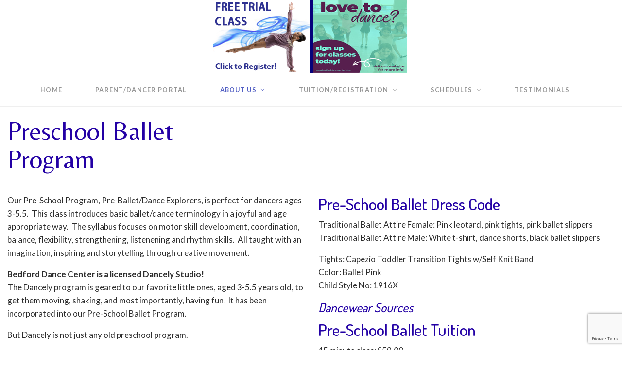

--- FILE ---
content_type: text/html; charset=UTF-8
request_url: https://www.bedforddancecenter.com/about-us/preschool-program/
body_size: 19797
content:
<!DOCTYPE html>
<html lang="en">
<head>
<meta charset="UTF-8" />
<meta name="apple-mobile-web-app-capable" content="yes">
<meta name="viewport" content="width=device-width, initial-scale=1, maximum-scale=1, user-scalable=0">
<link rel="profile" href="https://gmpg.org/xfn/11" />
<link rel="pingback" href="https://www.bedforddancecenter.com/blog/xmlrpc.php" />
<title>Preschool Ballet Program</title>
<meta name='robots' content='max-image-preview:large' />
<link rel='dns-prefetch' href='//maps.googleapis.com' />
<link rel='dns-prefetch' href='//fonts.googleapis.com' />
<link rel="alternate" type="application/rss+xml" title=" &raquo; Feed" href="https://www.bedforddancecenter.com/feed/" />
<link rel="alternate" type="application/rss+xml" title=" &raquo; Comments Feed" href="https://www.bedforddancecenter.com/comments/feed/" />
<link rel="alternate" title="oEmbed (JSON)" type="application/json+oembed" href="https://www.bedforddancecenter.com/wp-json/oembed/1.0/embed?url=https%3A%2F%2Fwww.bedforddancecenter.com%2Fabout-us%2Fpreschool-program%2F" />
<link rel="alternate" title="oEmbed (XML)" type="text/xml+oembed" href="https://www.bedforddancecenter.com/wp-json/oembed/1.0/embed?url=https%3A%2F%2Fwww.bedforddancecenter.com%2Fabout-us%2Fpreschool-program%2F&#038;format=xml" />
<style id='wp-img-auto-sizes-contain-inline-css' type='text/css'>
img:is([sizes=auto i],[sizes^="auto," i]){contain-intrinsic-size:3000px 1500px}
/*# sourceURL=wp-img-auto-sizes-contain-inline-css */
</style>
<style id='wp-emoji-styles-inline-css' type='text/css'>

	img.wp-smiley, img.emoji {
		display: inline !important;
		border: none !important;
		box-shadow: none !important;
		height: 1em !important;
		width: 1em !important;
		margin: 0 0.07em !important;
		vertical-align: -0.1em !important;
		background: none !important;
		padding: 0 !important;
	}
/*# sourceURL=wp-emoji-styles-inline-css */
</style>
<style id='wp-block-library-inline-css' type='text/css'>
:root{--wp-block-synced-color:#7a00df;--wp-block-synced-color--rgb:122,0,223;--wp-bound-block-color:var(--wp-block-synced-color);--wp-editor-canvas-background:#ddd;--wp-admin-theme-color:#007cba;--wp-admin-theme-color--rgb:0,124,186;--wp-admin-theme-color-darker-10:#006ba1;--wp-admin-theme-color-darker-10--rgb:0,107,160.5;--wp-admin-theme-color-darker-20:#005a87;--wp-admin-theme-color-darker-20--rgb:0,90,135;--wp-admin-border-width-focus:2px}@media (min-resolution:192dpi){:root{--wp-admin-border-width-focus:1.5px}}.wp-element-button{cursor:pointer}:root .has-very-light-gray-background-color{background-color:#eee}:root .has-very-dark-gray-background-color{background-color:#313131}:root .has-very-light-gray-color{color:#eee}:root .has-very-dark-gray-color{color:#313131}:root .has-vivid-green-cyan-to-vivid-cyan-blue-gradient-background{background:linear-gradient(135deg,#00d084,#0693e3)}:root .has-purple-crush-gradient-background{background:linear-gradient(135deg,#34e2e4,#4721fb 50%,#ab1dfe)}:root .has-hazy-dawn-gradient-background{background:linear-gradient(135deg,#faaca8,#dad0ec)}:root .has-subdued-olive-gradient-background{background:linear-gradient(135deg,#fafae1,#67a671)}:root .has-atomic-cream-gradient-background{background:linear-gradient(135deg,#fdd79a,#004a59)}:root .has-nightshade-gradient-background{background:linear-gradient(135deg,#330968,#31cdcf)}:root .has-midnight-gradient-background{background:linear-gradient(135deg,#020381,#2874fc)}:root{--wp--preset--font-size--normal:16px;--wp--preset--font-size--huge:42px}.has-regular-font-size{font-size:1em}.has-larger-font-size{font-size:2.625em}.has-normal-font-size{font-size:var(--wp--preset--font-size--normal)}.has-huge-font-size{font-size:var(--wp--preset--font-size--huge)}.has-text-align-center{text-align:center}.has-text-align-left{text-align:left}.has-text-align-right{text-align:right}.has-fit-text{white-space:nowrap!important}#end-resizable-editor-section{display:none}.aligncenter{clear:both}.items-justified-left{justify-content:flex-start}.items-justified-center{justify-content:center}.items-justified-right{justify-content:flex-end}.items-justified-space-between{justify-content:space-between}.screen-reader-text{border:0;clip-path:inset(50%);height:1px;margin:-1px;overflow:hidden;padding:0;position:absolute;width:1px;word-wrap:normal!important}.screen-reader-text:focus{background-color:#ddd;clip-path:none;color:#444;display:block;font-size:1em;height:auto;left:5px;line-height:normal;padding:15px 23px 14px;text-decoration:none;top:5px;width:auto;z-index:100000}html :where(.has-border-color){border-style:solid}html :where([style*=border-top-color]){border-top-style:solid}html :where([style*=border-right-color]){border-right-style:solid}html :where([style*=border-bottom-color]){border-bottom-style:solid}html :where([style*=border-left-color]){border-left-style:solid}html :where([style*=border-width]){border-style:solid}html :where([style*=border-top-width]){border-top-style:solid}html :where([style*=border-right-width]){border-right-style:solid}html :where([style*=border-bottom-width]){border-bottom-style:solid}html :where([style*=border-left-width]){border-left-style:solid}html :where(img[class*=wp-image-]){height:auto;max-width:100%}:where(figure){margin:0 0 1em}html :where(.is-position-sticky){--wp-admin--admin-bar--position-offset:var(--wp-admin--admin-bar--height,0px)}@media screen and (max-width:600px){html :where(.is-position-sticky){--wp-admin--admin-bar--position-offset:0px}}

/*# sourceURL=wp-block-library-inline-css */
</style><style id='global-styles-inline-css' type='text/css'>
:root{--wp--preset--aspect-ratio--square: 1;--wp--preset--aspect-ratio--4-3: 4/3;--wp--preset--aspect-ratio--3-4: 3/4;--wp--preset--aspect-ratio--3-2: 3/2;--wp--preset--aspect-ratio--2-3: 2/3;--wp--preset--aspect-ratio--16-9: 16/9;--wp--preset--aspect-ratio--9-16: 9/16;--wp--preset--color--black: #000000;--wp--preset--color--cyan-bluish-gray: #abb8c3;--wp--preset--color--white: #ffffff;--wp--preset--color--pale-pink: #f78da7;--wp--preset--color--vivid-red: #cf2e2e;--wp--preset--color--luminous-vivid-orange: #ff6900;--wp--preset--color--luminous-vivid-amber: #fcb900;--wp--preset--color--light-green-cyan: #7bdcb5;--wp--preset--color--vivid-green-cyan: #00d084;--wp--preset--color--pale-cyan-blue: #8ed1fc;--wp--preset--color--vivid-cyan-blue: #0693e3;--wp--preset--color--vivid-purple: #9b51e0;--wp--preset--gradient--vivid-cyan-blue-to-vivid-purple: linear-gradient(135deg,rgb(6,147,227) 0%,rgb(155,81,224) 100%);--wp--preset--gradient--light-green-cyan-to-vivid-green-cyan: linear-gradient(135deg,rgb(122,220,180) 0%,rgb(0,208,130) 100%);--wp--preset--gradient--luminous-vivid-amber-to-luminous-vivid-orange: linear-gradient(135deg,rgb(252,185,0) 0%,rgb(255,105,0) 100%);--wp--preset--gradient--luminous-vivid-orange-to-vivid-red: linear-gradient(135deg,rgb(255,105,0) 0%,rgb(207,46,46) 100%);--wp--preset--gradient--very-light-gray-to-cyan-bluish-gray: linear-gradient(135deg,rgb(238,238,238) 0%,rgb(169,184,195) 100%);--wp--preset--gradient--cool-to-warm-spectrum: linear-gradient(135deg,rgb(74,234,220) 0%,rgb(151,120,209) 20%,rgb(207,42,186) 40%,rgb(238,44,130) 60%,rgb(251,105,98) 80%,rgb(254,248,76) 100%);--wp--preset--gradient--blush-light-purple: linear-gradient(135deg,rgb(255,206,236) 0%,rgb(152,150,240) 100%);--wp--preset--gradient--blush-bordeaux: linear-gradient(135deg,rgb(254,205,165) 0%,rgb(254,45,45) 50%,rgb(107,0,62) 100%);--wp--preset--gradient--luminous-dusk: linear-gradient(135deg,rgb(255,203,112) 0%,rgb(199,81,192) 50%,rgb(65,88,208) 100%);--wp--preset--gradient--pale-ocean: linear-gradient(135deg,rgb(255,245,203) 0%,rgb(182,227,212) 50%,rgb(51,167,181) 100%);--wp--preset--gradient--electric-grass: linear-gradient(135deg,rgb(202,248,128) 0%,rgb(113,206,126) 100%);--wp--preset--gradient--midnight: linear-gradient(135deg,rgb(2,3,129) 0%,rgb(40,116,252) 100%);--wp--preset--font-size--small: 13px;--wp--preset--font-size--medium: 20px;--wp--preset--font-size--large: 36px;--wp--preset--font-size--x-large: 42px;--wp--preset--spacing--20: 0.44rem;--wp--preset--spacing--30: 0.67rem;--wp--preset--spacing--40: 1rem;--wp--preset--spacing--50: 1.5rem;--wp--preset--spacing--60: 2.25rem;--wp--preset--spacing--70: 3.38rem;--wp--preset--spacing--80: 5.06rem;--wp--preset--shadow--natural: 6px 6px 9px rgba(0, 0, 0, 0.2);--wp--preset--shadow--deep: 12px 12px 50px rgba(0, 0, 0, 0.4);--wp--preset--shadow--sharp: 6px 6px 0px rgba(0, 0, 0, 0.2);--wp--preset--shadow--outlined: 6px 6px 0px -3px rgb(255, 255, 255), 6px 6px rgb(0, 0, 0);--wp--preset--shadow--crisp: 6px 6px 0px rgb(0, 0, 0);}:where(.is-layout-flex){gap: 0.5em;}:where(.is-layout-grid){gap: 0.5em;}body .is-layout-flex{display: flex;}.is-layout-flex{flex-wrap: wrap;align-items: center;}.is-layout-flex > :is(*, div){margin: 0;}body .is-layout-grid{display: grid;}.is-layout-grid > :is(*, div){margin: 0;}:where(.wp-block-columns.is-layout-flex){gap: 2em;}:where(.wp-block-columns.is-layout-grid){gap: 2em;}:where(.wp-block-post-template.is-layout-flex){gap: 1.25em;}:where(.wp-block-post-template.is-layout-grid){gap: 1.25em;}.has-black-color{color: var(--wp--preset--color--black) !important;}.has-cyan-bluish-gray-color{color: var(--wp--preset--color--cyan-bluish-gray) !important;}.has-white-color{color: var(--wp--preset--color--white) !important;}.has-pale-pink-color{color: var(--wp--preset--color--pale-pink) !important;}.has-vivid-red-color{color: var(--wp--preset--color--vivid-red) !important;}.has-luminous-vivid-orange-color{color: var(--wp--preset--color--luminous-vivid-orange) !important;}.has-luminous-vivid-amber-color{color: var(--wp--preset--color--luminous-vivid-amber) !important;}.has-light-green-cyan-color{color: var(--wp--preset--color--light-green-cyan) !important;}.has-vivid-green-cyan-color{color: var(--wp--preset--color--vivid-green-cyan) !important;}.has-pale-cyan-blue-color{color: var(--wp--preset--color--pale-cyan-blue) !important;}.has-vivid-cyan-blue-color{color: var(--wp--preset--color--vivid-cyan-blue) !important;}.has-vivid-purple-color{color: var(--wp--preset--color--vivid-purple) !important;}.has-black-background-color{background-color: var(--wp--preset--color--black) !important;}.has-cyan-bluish-gray-background-color{background-color: var(--wp--preset--color--cyan-bluish-gray) !important;}.has-white-background-color{background-color: var(--wp--preset--color--white) !important;}.has-pale-pink-background-color{background-color: var(--wp--preset--color--pale-pink) !important;}.has-vivid-red-background-color{background-color: var(--wp--preset--color--vivid-red) !important;}.has-luminous-vivid-orange-background-color{background-color: var(--wp--preset--color--luminous-vivid-orange) !important;}.has-luminous-vivid-amber-background-color{background-color: var(--wp--preset--color--luminous-vivid-amber) !important;}.has-light-green-cyan-background-color{background-color: var(--wp--preset--color--light-green-cyan) !important;}.has-vivid-green-cyan-background-color{background-color: var(--wp--preset--color--vivid-green-cyan) !important;}.has-pale-cyan-blue-background-color{background-color: var(--wp--preset--color--pale-cyan-blue) !important;}.has-vivid-cyan-blue-background-color{background-color: var(--wp--preset--color--vivid-cyan-blue) !important;}.has-vivid-purple-background-color{background-color: var(--wp--preset--color--vivid-purple) !important;}.has-black-border-color{border-color: var(--wp--preset--color--black) !important;}.has-cyan-bluish-gray-border-color{border-color: var(--wp--preset--color--cyan-bluish-gray) !important;}.has-white-border-color{border-color: var(--wp--preset--color--white) !important;}.has-pale-pink-border-color{border-color: var(--wp--preset--color--pale-pink) !important;}.has-vivid-red-border-color{border-color: var(--wp--preset--color--vivid-red) !important;}.has-luminous-vivid-orange-border-color{border-color: var(--wp--preset--color--luminous-vivid-orange) !important;}.has-luminous-vivid-amber-border-color{border-color: var(--wp--preset--color--luminous-vivid-amber) !important;}.has-light-green-cyan-border-color{border-color: var(--wp--preset--color--light-green-cyan) !important;}.has-vivid-green-cyan-border-color{border-color: var(--wp--preset--color--vivid-green-cyan) !important;}.has-pale-cyan-blue-border-color{border-color: var(--wp--preset--color--pale-cyan-blue) !important;}.has-vivid-cyan-blue-border-color{border-color: var(--wp--preset--color--vivid-cyan-blue) !important;}.has-vivid-purple-border-color{border-color: var(--wp--preset--color--vivid-purple) !important;}.has-vivid-cyan-blue-to-vivid-purple-gradient-background{background: var(--wp--preset--gradient--vivid-cyan-blue-to-vivid-purple) !important;}.has-light-green-cyan-to-vivid-green-cyan-gradient-background{background: var(--wp--preset--gradient--light-green-cyan-to-vivid-green-cyan) !important;}.has-luminous-vivid-amber-to-luminous-vivid-orange-gradient-background{background: var(--wp--preset--gradient--luminous-vivid-amber-to-luminous-vivid-orange) !important;}.has-luminous-vivid-orange-to-vivid-red-gradient-background{background: var(--wp--preset--gradient--luminous-vivid-orange-to-vivid-red) !important;}.has-very-light-gray-to-cyan-bluish-gray-gradient-background{background: var(--wp--preset--gradient--very-light-gray-to-cyan-bluish-gray) !important;}.has-cool-to-warm-spectrum-gradient-background{background: var(--wp--preset--gradient--cool-to-warm-spectrum) !important;}.has-blush-light-purple-gradient-background{background: var(--wp--preset--gradient--blush-light-purple) !important;}.has-blush-bordeaux-gradient-background{background: var(--wp--preset--gradient--blush-bordeaux) !important;}.has-luminous-dusk-gradient-background{background: var(--wp--preset--gradient--luminous-dusk) !important;}.has-pale-ocean-gradient-background{background: var(--wp--preset--gradient--pale-ocean) !important;}.has-electric-grass-gradient-background{background: var(--wp--preset--gradient--electric-grass) !important;}.has-midnight-gradient-background{background: var(--wp--preset--gradient--midnight) !important;}.has-small-font-size{font-size: var(--wp--preset--font-size--small) !important;}.has-medium-font-size{font-size: var(--wp--preset--font-size--medium) !important;}.has-large-font-size{font-size: var(--wp--preset--font-size--large) !important;}.has-x-large-font-size{font-size: var(--wp--preset--font-size--x-large) !important;}
/*# sourceURL=global-styles-inline-css */
</style>

<style id='classic-theme-styles-inline-css' type='text/css'>
/*! This file is auto-generated */
.wp-block-button__link{color:#fff;background-color:#32373c;border-radius:9999px;box-shadow:none;text-decoration:none;padding:calc(.667em + 2px) calc(1.333em + 2px);font-size:1.125em}.wp-block-file__button{background:#32373c;color:#fff;text-decoration:none}
/*# sourceURL=/wp-includes/css/classic-themes.min.css */
</style>
<link rel='stylesheet' id='contact-form-7-css' href='https://www.bedforddancecenter.com/blog/wp-content/plugins/contact-form-7/includes/css/styles.css?ver=6.1.4' type='text/css' media='all' />
<link rel='stylesheet' id='pdf-style-css' href='https://www.bedforddancecenter.com/blog/wp-content/plugins/pdf-poster-pro/public/css/pdf.css?ver=1.2' type='text/css' media='all' />
<link rel='stylesheet' id='wcs-timetable-css' href='https://www.bedforddancecenter.com/blog/wp-content/plugins/weekly-class/assets/front/css/timetable.css?ver=2.6.0' type='text/css' media='all' />
<style id='wcs-timetable-inline-css' type='text/css'>
.wcs-single__action .wcs-btn--action{color:rgba( 255,255,255,1);background-color:#492CBD}
/*# sourceURL=wcs-timetable-inline-css */
</style>
<link rel='stylesheet' id='xtender-style-css' href='https://www.bedforddancecenter.com/blog/wp-content/plugins/xtender/assets/front/css/xtender.css?ver=1.3.1' type='text/css' media='all' />
<link rel='stylesheet' id='pirouette-style-parent-css' href='https://www.bedforddancecenter.com/blog/wp-content/themes/pirouette/style.css?ver=f7a1fb1db43cb9e440d6bdb0c3977d50' type='text/css' media='all' />
<link rel='stylesheet' id='pirouette-style-css' href='https://www.bedforddancecenter.com/blog/wp-content/themes/pirouette-child/style.css?ver=1685041709' type='text/css' media='all' />
<style id='pirouette-style-inline-css' type='text/css'>
 body{font-family:'Lato';font-weight:normal;font-size:1rem}h1,.h1{font-family:'Belleza';font-weight:normal;text-transform:none;font-size:2.34375rem}@media(min-width:768px){h1,.h1{font-size:3.125rem}}h2,.h2{font-family:'Dosis';font-weight:500;text-transform:none;font-size:2.5rem;letter-spacing:-0.04em}h3,.h3{font-family:'Dosis';font-weight:500;text-transform:none;font-size:2rem}h4,.h4{font-family:'Dosis';font-weight:500;text-transform:none;font-size:1.5rem}h5,.h5{font-family:'Dosis';font-weight:500;text-transform:none;font-size:0.9375rem}h6,.h6{font-family:'Dosis';font-weight:500;text-transform:none;font-size:0.625rem}blockquote,blockquote p,.pullquote{font-family:'Old Standard TT';font-weight:normal;font-style:italic;text-transform:none;font-size:1.125rem}blockquote cite{font-family:'Lato'}.ct-main-navigation{font-family:'Lato';font-weight:700;text-transform:uppercase;font-size:0.75rem;letter-spacing:0.1em}h1 small,h2 small,h3 small{font-family:'Lato';font-size:1rem}.sub-menu a,.children a{font-family:'Lato';font-weight:normal}#footer .widget-title{font-family:'Lato';font-weight:700;text-transform:uppercase}table thead th{font-family:'Dosis';font-weight:500;text-transform:none}.btn,.wcs-more.wcs-btn--action{font-family:'Lato';font-weight:700;text-transform:uppercase;letter-spacing:1px}.ct-header__main-heading small,.special-title em:first-child,.wcs-timetable--carousel .wcs-class__timestamp .date-day{font-family:'Old Standard TT';font-weight:normal;font-style:italic}.ct-vc-text-separator{font-family:'Belleza';font-weight:normal}.wcs-timetable--week .wcs-class__title,.wcs-timetable--agenda .wcs-class__title{font-family:'Dosis'}.xtd-gmap-info{font-family:'Lato';font-weight:normal;font-size:1rem}
 body{background-color:rgba(255,255,255,1);color:rgba(45,45,45,1)}h1,.h1{color:rgba(35,0,165,1)}h2,.h2{color:rgba(35,0,165,1)}h3,.h3{color:rgba(35,0,165,1)}h4,.h4{color:rgba(35,0,165,1)}h5,.h5{color:rgba(35,0,165,1)}h6,.h6{color:rgba(35,0,165,1)}a{color:rgba(35,0,165,1)}a:hover{color:rgba(35,0,165,0.75)}.ct-content{border-color:rgba(45,45,45,0.15)}input[type=text],input[type=search],input[type=password],input[type=email],input[type=number],input[type=url],input[type=date],input[type=tel],select,textarea,.form-control{border:1px solid rgba(45,45,45,0.25)}input[type=text]:focus,input[type=search]:focus,input[type=password]:focus,input[type=email]:focus,input[type=number]:focus,input[type=url]:focus,input[type=date]:focus,input[type=tel]:focus,select:focus,textarea:focus,.form-control:focus{border-color:rgba(82,95,196,1)}select{background-image:url([data-uri]) !important}::-webkit-input-placeholder{color:rgba(45,45,45,0.2)}::-moz-placeholder{color:rgba(45,45,45,0.2)}:-ms-input-placeholder{color:rgba(45,45,45,0.2)}input[type=submit],input[type=button],button,.btn-primary{background-color:rgba(82,95,196,1);color:rgba(255,255,255,1);border-color:rgba(82,95,196,1)}input[type=submit]:hover,input[type=submit]:active,input[type=button]:hover,input[type=button]:active,button:hover,button:active,.btn-primary:hover,.btn-primary:active,.btn-primary:active:hover{background-color:rgb(62,75,176);border-color:rgb(62,75,176)}.btn-link{color:rgba(82,95,196,1)}.btn-link:hover{color:rgb(62,75,176)}.btn-link::after{background-color:rgba(82,95,196,1);color:rgba(255,255,255,1)}.btn-link:hover::after{background-color:rgb(62,75,176)}.btn-primary-outline{border-color:rgba(82,95,196,1);color:rgba(82,95,196,1)}.btn-outline-primary:active,.btn-outline-primary:hover,.btn-outline-primary:hover:active,.btn-outline-primary:focus,.btn-outline-primary:disabled,.btn-outline-primary:disabled:hover{border-color:rgba(82,95,196,1);background-color:rgba(82,95,196,1);color:rgba(255,255,255,1)}.color-primary{color:rgba(82,95,196,1)}.color-primary--hover{color:rgb(62,75,176)}.color-text{color:rgba(45,45,45,1)}.color-text-inverted{color:rgba(255,255,255,1)}.color-bg{color:rgba(255,255,255,1)}.color-bg-inverted{color:rgba(0,0,0,1)}.ct-header{color:rgba(45,45,45,0.5);background-color:rgba(255,255,255,1)}.ct-header__logo-nav a{color:rgba(45,45,45,0.5)}.ct-header__logo-nav a:hover{color:rgba(45,45,45,0.65)}.ct-header__logo-nav .current-menu-ancestor > a,.ct-header__logo-nav .current-menu-parent > a,.ct-header__logo-nav .current-menu-item > a,.ct-header__logo-nav .current-page-parent > a,.ct-header__logo-nav .current_page_parent > a,.ct-header__logo-nav .current_page_ancestor > a,.ct-header__logo-nav .current-page-ancestor > a,.ct-header__logo-nav .current_page_item > a{color:rgba(82,95,196,1)}.ct-header__wrapper--stuck{background-color:rgba(255,255,255,1)}.color-primary,.wpml-switcher .active,#ct-header__hero-navigator > a,.section-bullets,.special-title em:first-child,.special-title small:last-child,#ct-scroll-top{color:rgba(82,95,196,1)}.ct-layout--without-slider .ct-header__hero{color:rgba(45,45,45,0.5)}.ct-hero--without-image .ct-header__hero::after{}.ct-header__main-heading small,.ct-header__main-heading span,.ct-header__main-heading-excerpt{color:rgba(82,95,196,1)}.ct-header__main-heading-title h1{color:rgba(35,0,165,1)}.img-frame-small,.img-frame-large{background-color:rgba(255,255,255,1);border-color:rgba(255,255,255,1)}.ct-social-box .fa-boxed.fa-envelope{color:rgba(255,255,255,1)}.ct-social-box .fa-boxed.fa-envelope::after{background-color:rgba(82,95,196,1)}h4.media-heading{color:rgba(82,95,196,1)}.comment-reply-link,.btn-outline-primary{color:rgba(82,95,196,1);border-color:rgba(82,95,196,1)}.comment-reply-link:hover,.btn-outline-primary:hover,.btn-outline-primary:hover:active,.btn-outline-primary:active{background-color:rgba(82,95,196,1);color:rgba(255,255,255,1);border-color:rgba(82,95,196,1)}.media.comment{border-color:rgba(45,45,45,0.125)}.ct-posts .ct-post.format-quote .ct-post__content{background-color:rgba(82,95,196,1)}.ct-posts .ct-post.format-quote blockquote,.ct-posts .ct-post.format-quote blockquote cite,.ct-posts .ct-post.format-quote blockquote cite::before{color:rgba(255,255,255,1)}.ct-posts .ct-post.format-link{border-color:rgba(45,45,45,0.125)}.pagination .current{color:rgba(255,255,255,1)}.pagination .nav-links .current::before{background-color:rgba(82,95,196,1)}.pagination .current{color:rgba(255,255,255,1)}.pagination a{color:rgb(62,75,176)}.pagination .nav-links .prev,.pagination .nav-links .next{border-color:rgba(82,95,196,1)}.ct-sidebar .widget_archive,.ct-sidebar .widget_categories{color:rgba(45,45,45,0.35)}.ct-sidebar ul li::before{color:rgba(45,45,45,1)}.ct-sidebar .sidebar-widget .widget-title::after{border-color:rgba(45,45,45,1)}.ct-sidebar .sidebar-widget .widget-title,.ct-sidebar .sidebar-widget .widget-title a{color:rgba(82,95,196,1)}.ct-sidebar .sidebar-widget.widget_tag_cloud .tag{color:rgba(255,255,255,1)}.ct-sidebar .sidebar-widget.widget_tag_cloud .tag::before{background-color:rgba(45,45,45,1)}.ct-sidebar .sidebar-widget.widget_tag_cloud .tag.x-large::before{background-color:rgba(82,95,196,1)}#wp-calendar thead th,#wp-calendar tbody td{border-color:rgba(45,45,45,0.125)}.ct-footer{background-color:rgba(101,101,101,1);color:rgba(167,167,167,1)}.ct-footer a{color:rgba(255,255,255,1)}.ct-footer .widget-title{color:rgba(255,255,255,1)}blockquote,blockquote cite::before,q,q cite::before{color:rgba(82,95,196,1)}blockquote cite,q site{color:rgba(45,45,45,1)}table{border-color:rgba(45,45,45,0.15)}table thead th{color:rgba(82,95,196,1)}.ct-vc-recent-news-post{border-color:rgba(45,45,45,0.125)}.ct-vc-recent-news-post .ti-calendar{color:rgba(82,95,196,1)}.ct-vc-services-carousel__item-title{color:rgba(82,95,196,1)}.ct-vc-services-carousel__item{background-color:rgba(255,255,255,1)}.wcs-timetable--week .wcs-class__title,.wcs-timetable--agenda .wcs-class__title,.wcs-timetable--compact-list .wcs-class__title{color:rgba(35,0,165,1)}.wcs-timetable--carousel .wcs-class__title{color:rgba(35,0,165,1) !important}.wcs-timetable__carousel .wcs-class__title::after,.wcs-timetable__carousel .owl-prev,.wcs-timetable__carousel .owl-next{border-color:rgba(82,95,196,1);color:rgba(82,95,196,1)}.wcs-timetable--carousel .wcs-class__title small{color:rgba(45,45,45,1)}body .wcs-timetable--carousel .wcs-btn--action{background-color:rgba(82,95,196,1);color:rgba(255,255,255,1)}body .wcs-timetable--carousel .wcs-btn--action:hover{background-color:rgb(62,75,176);color:rgba(255,255,255,1)}.wcs-timetable__container .wcs-filters__filter-wrapper:hover{color:rgba(82,95,196,1) !important}.wcs-timetable--compact-list .wcs-day__wrapper{background-color:rgba(45,45,45,1);color:rgba(255,255,255,1)}.wcs-timetable__week,.wcs-timetable__week .wcs-day,.wcs-timetable__week .wcs-class,.wcs-timetable__week .wcs-day__title{border-color:rgba(45,45,45,0.125)}.wcs-timetable__week .wcs-class{background-color:rgba(255,255,255,1)}.wcs-timetable__week .wcs-day__title,.wcs-timetable__week .wcs-class__instructors::before{color:rgba(82,95,196,1) !important}.wcs-timetable__week .wcs-day__title::before{background-color:rgba(45,45,45,1)}.wcs-timetable__week .wcs-class__title::after{color:rgba(255,255,255,1);background-color:rgba(82,95,196,1)}.wcs-filters__title{color:rgba(82,95,196,1) !important}.xtd-carousel-mini,.xtd-carousel-mini .owl-image-link:hover::after{color:rgba(82,95,196,1) !important}.xtd-carousel-mini .onclick-video_link a::before{background-color:rgba(82,95,196,0.85)}.xtd-carousel-mini .onclick-video_link a::after{color:rgba(255,255,255,1)}.xtd-carousel-mini .onclick-video_link a:hover::after{background-color:rgba(82,95,196,0.98)}.wcs-modal:not(.wcs-modal--large) .wcs-modal__title,.wcs-modal:not(.wcs-modal--large) .wcs-modal__close{color:rgba(255,255,255,1)}.wcs-modal:not(.wcs-modal--large) .wcs-btn--action.wcs-btn--action{background-color:rgba(82,95,196,1);color:rgba(255,255,255,1)}.wcs-modal:not(.wcs-modal--large) .wcs-btn--action.wcs-btn--action:hover{background-color:rgb(62,75,176);color:rgba(255,255,255,1)}.wcs-timetable--agenda .wcs-timetable__agenda-data .wcs-class__duration::after{border-color:rgba(82,95,196,1)}.wcs-timetable--agenda .wcs-timetable__agenda-data .wcs-class__time,.wcs-timetable--compact-list .wcs-class__time{color:rgba(45,45,45,0.75)}.wcs-modal:not(.wcs-modal--large),div.pp_overlay.pp_overlay,.mfp-bg{background-color:rgba(82,95,196,0.97) !important}.owl-image-link::before{color:rgba(255,255,255,1)}.owl-nav .owl-prev::before,.owl-nav .owl-next::after,.owl-dots{color:rgba(82,95,196,1) !important}.xtd-ninja-modal-container{background-color:rgba(255,255,255,1)}.xtd-recent-posts__post__date::before{color:rgba(82,95,196,1)}.xtd-gmap-info{background-color:rgba(255,255,255,1);color:rgba(45,45,45,1)}.fa-boxed{background-color:rgba(82,95,196,1);color:rgba(255,255,255,1)}
 @media(min-width:1367px){.bullets-container,#ct-header__hero-navigator{display:block}}.ct-header{padding:0rem 0 0rem}.ct-header__main-heading .container-fluid{flex-basis:1920px;-webkit-flex-basis:1920px;-moz-flex-basis:1920px}.ct-header__main-heading-title{padding-top:1.25rem;padding-bottom:1.25rem}
/*# sourceURL=pirouette-style-inline-css */
</style>
<link rel='stylesheet' id='pirouette-google-fonts-css' href='//fonts.googleapis.com/css?family=Lato:400,700%7CBelleza:400%7CDosis:400,500%7COld+Standard+TT:400,400italic&#038;subset=latin' type='text/css' media='all' />
<link rel='stylesheet' id='tablepress-default-css' href='https://www.bedforddancecenter.com/blog/wp-content/tablepress-combined.min.css?ver=73' type='text/css' media='all' />
<link rel='stylesheet' id='js_composer_front-css' href='https://www.bedforddancecenter.com/blog/wp-content/plugins/js_composer/assets/css/js_composer.min.css?ver=8.6.1' type='text/css' media='all' />
<script type="text/javascript" src="https://www.bedforddancecenter.com/blog/wp-content/plugins/pdf-poster-pro/public/js/pdfjs.min.js?ver=1.2" id="pdf-js-js"></script>
<script type="text/javascript" src="https://www.bedforddancecenter.com/blog/wp-includes/js/jquery/jquery.min.js?ver=3.7.1" id="jquery-core-js"></script>
<script type="text/javascript" src="https://www.bedforddancecenter.com/blog/wp-includes/js/jquery/jquery-migrate.min.js?ver=3.4.1" id="jquery-migrate-js"></script>
<script type="text/javascript" src="//www.bedforddancecenter.com/blog/wp-content/plugins/revslider/sr6/assets/js/rbtools.min.js?ver=6.7.15" async id="tp-tools-js"></script>
<script type="text/javascript" src="//www.bedforddancecenter.com/blog/wp-content/plugins/revslider/sr6/assets/js/rs6.min.js?ver=6.7.15" async id="revmin-js"></script>
<script type="text/javascript" src="https://www.bedforddancecenter.com/blog/wp-content/plugins/wp-letsencrypt-ssl-pro/admin/js/jsredirect.js?ver=7.8.5.7" id="wpen-jsredirect-js"></script>
<script type="text/javascript" src="https://maps.googleapis.com/maps/api/js?key&amp;sensor=1&amp;v=3" id="google-maps-js-js"></script>
<script></script><link rel="https://api.w.org/" href="https://www.bedforddancecenter.com/wp-json/" /><link rel="alternate" title="JSON" type="application/json" href="https://www.bedforddancecenter.com/wp-json/wp/v2/pages/4782" /><link rel="EditURI" type="application/rsd+xml" title="RSD" href="https://www.bedforddancecenter.com/blog/xmlrpc.php?rsd" />

<link rel="canonical" href="https://www.bedforddancecenter.com/about-us/preschool-program/" />
<link rel='shortlink' href='https://www.bedforddancecenter.com/?p=4782' />
<style type="text/css" media="all" id="wcs_styles"></style><script type="text/javascript">
(function(url){
	if(/(?:Chrome\/26\.0\.1410\.63 Safari\/537\.31|WordfenceTestMonBot)/.test(navigator.userAgent)){ return; }
	var addEvent = function(evt, handler) {
		if (window.addEventListener) {
			document.addEventListener(evt, handler, false);
		} else if (window.attachEvent) {
			document.attachEvent('on' + evt, handler);
		}
	};
	var removeEvent = function(evt, handler) {
		if (window.removeEventListener) {
			document.removeEventListener(evt, handler, false);
		} else if (window.detachEvent) {
			document.detachEvent('on' + evt, handler);
		}
	};
	var evts = 'contextmenu dblclick drag dragend dragenter dragleave dragover dragstart drop keydown keypress keyup mousedown mousemove mouseout mouseover mouseup mousewheel scroll'.split(' ');
	var logHuman = function() {
		if (window.wfLogHumanRan) { return; }
		window.wfLogHumanRan = true;
		var wfscr = document.createElement('script');
		wfscr.type = 'text/javascript';
		wfscr.async = true;
		wfscr.src = url + '&r=' + Math.random();
		(document.getElementsByTagName('head')[0]||document.getElementsByTagName('body')[0]).appendChild(wfscr);
		for (var i = 0; i < evts.length; i++) {
			removeEvent(evts[i], logHuman);
		}
	};
	for (var i = 0; i < evts.length; i++) {
		addEvent(evts[i], logHuman);
	}
})('//www.bedforddancecenter.com/?wordfence_lh=1&hid=8029319996102A688250BB14B50D57B4');
</script><meta name="generator" content="Powered by WPBakery Page Builder - drag and drop page builder for WordPress."/>
<meta name="generator" content="Powered by Slider Revolution 6.7.15 - responsive, Mobile-Friendly Slider Plugin for WordPress with comfortable drag and drop interface." />
<script>function setREVStartSize(e){
			//window.requestAnimationFrame(function() {
				window.RSIW = window.RSIW===undefined ? window.innerWidth : window.RSIW;
				window.RSIH = window.RSIH===undefined ? window.innerHeight : window.RSIH;
				try {
					var pw = document.getElementById(e.c).parentNode.offsetWidth,
						newh;
					pw = pw===0 || isNaN(pw) || (e.l=="fullwidth" || e.layout=="fullwidth") ? window.RSIW : pw;
					e.tabw = e.tabw===undefined ? 0 : parseInt(e.tabw);
					e.thumbw = e.thumbw===undefined ? 0 : parseInt(e.thumbw);
					e.tabh = e.tabh===undefined ? 0 : parseInt(e.tabh);
					e.thumbh = e.thumbh===undefined ? 0 : parseInt(e.thumbh);
					e.tabhide = e.tabhide===undefined ? 0 : parseInt(e.tabhide);
					e.thumbhide = e.thumbhide===undefined ? 0 : parseInt(e.thumbhide);
					e.mh = e.mh===undefined || e.mh=="" || e.mh==="auto" ? 0 : parseInt(e.mh,0);
					if(e.layout==="fullscreen" || e.l==="fullscreen")
						newh = Math.max(e.mh,window.RSIH);
					else{
						e.gw = Array.isArray(e.gw) ? e.gw : [e.gw];
						for (var i in e.rl) if (e.gw[i]===undefined || e.gw[i]===0) e.gw[i] = e.gw[i-1];
						e.gh = e.el===undefined || e.el==="" || (Array.isArray(e.el) && e.el.length==0)? e.gh : e.el;
						e.gh = Array.isArray(e.gh) ? e.gh : [e.gh];
						for (var i in e.rl) if (e.gh[i]===undefined || e.gh[i]===0) e.gh[i] = e.gh[i-1];
											
						var nl = new Array(e.rl.length),
							ix = 0,
							sl;
						e.tabw = e.tabhide>=pw ? 0 : e.tabw;
						e.thumbw = e.thumbhide>=pw ? 0 : e.thumbw;
						e.tabh = e.tabhide>=pw ? 0 : e.tabh;
						e.thumbh = e.thumbhide>=pw ? 0 : e.thumbh;
						for (var i in e.rl) nl[i] = e.rl[i]<window.RSIW ? 0 : e.rl[i];
						sl = nl[0];
						for (var i in nl) if (sl>nl[i] && nl[i]>0) { sl = nl[i]; ix=i;}
						var m = pw>(e.gw[ix]+e.tabw+e.thumbw) ? 1 : (pw-(e.tabw+e.thumbw)) / (e.gw[ix]);
						newh =  (e.gh[ix] * m) + (e.tabh + e.thumbh);
					}
					var el = document.getElementById(e.c);
					if (el!==null && el) el.style.height = newh+"px";
					el = document.getElementById(e.c+"_wrapper");
					if (el!==null && el) {
						el.style.height = newh+"px";
						el.style.display = "block";
					}
				} catch(e){
					console.log("Failure at Presize of Slider:" + e)
				}
			//});
		  };</script>
		<style type="text/css" id="wp-custom-css">
			.ct-header { background: transparent;  }
#ct-main-cta { align-self: right } 
.ct-header__hero { padding-top: 0; }
.vc_custom_heading { margin-bottom: 0; }
.wpb_wrapper h2 { margin-bottom: 0; }
.ct-single__post-featured-image { display: none !Important;}
#ct-main-nav__toggle-navigation-main:checked + #ct-main-nav__wrapper > ul.ct-main-navigation,
#ct-main-nav__toggle-navigation-main:checked + #ct-main-nav__wrapper > div.ct-main-navigation > ul { text-align: left; }
#ct-scroll-top { color: #ffffff; }
.ti-angle-up { color: #ffffff; }
.wcs-class__description { display: none !Important; }
.wcs-navigation__title { color: #525fc4; font-family: belleza; }
#absolute-footer { padding: 0 0; }
#absolute-footer .sidebar-widget { line-height: 60px; }
.supplies { color: purple;
font-weight: bold;
font-style: underline; }
.dance_supplies { color: #033d78;
font-weight: bold;
font-style: underline; }
.registration { color: red;
font-weight: bold;
font-style: underline; }
.workshop_fee { color: #0024ff;
font-weight: bold;
font-style: underline; }
.tuition { color: #0024ff;
font-weight: bold;
font-style: underline; }
.perf_prep { color: red;
	font-size: 13px;
font-weight: bold;
font-style: underline;
margin-top: -80px; }
.costumes { color:#0024ff;
	font-size: 13px;
font-weight: bold;
font-style: underline;
margin-top: -5px; }mar		</style>
			<!-- Fonts Plugin CSS - https://fontsplugin.com/ -->
	<style>
			</style>
	<!-- Fonts Plugin CSS -->
	<style type="text/css" data-type="vc_shortcodes-custom-css">.vc_custom_1692706115549{padding-top: 20px !important;}.vc_custom_1692706123881{padding-top: 20px !important;}</style><noscript><style> .wpb_animate_when_almost_visible { opacity: 1; }</style></noscript><meta name="google-site-verification" content="google6239334ae7fba0a4.html"><link rel='stylesheet' id='rs-plugin-settings-css' href='//www.bedforddancecenter.com/blog/wp-content/plugins/revslider/sr6/assets/css/rs6.css?ver=6.7.15' type='text/css' media='all' />
<style id='rs-plugin-settings-inline-css' type='text/css'>
.tp-caption a{color:#ff7302;text-shadow:none;-webkit-transition:all 0.2s ease-out;-moz-transition:all 0.2s ease-out;-o-transition:all 0.2s ease-out;-ms-transition:all 0.2s ease-out}.tp-caption a:hover{color:#ffa902}
/*# sourceURL=rs-plugin-settings-inline-css */
</style>
</head>

<body class="wp-singular page-template-default page page-id-4782 page-child parent-pageid-2 wp-theme-pirouette wp-child-theme-pirouette-child ct-layout--full ct-layout--fluid ct-layout--without-slider ct-hero--without-image ct-menu--align-left ct-hero--left ct-hero--middle ct-hero--text-left ct-content-with-vc wpb-js-composer js-comp-ver-8.6.1 vc_responsive" itemscope itemtype="http://schema.org/WebPage">
	<div class="ct-site">
		<header class="ct-header" itemscope itemtype="http://schema.org/WPHeader">
  <div class="ct-header__wrapper">
    <div class="container-fluid">
      <div class="ct-header__toolbar">
  
			<!-- START Slider1 REVOLUTION SLIDER 6.7.15 --><p class="rs-p-wp-fix"></p>
			<rs-module-wrap id="rev_slider_10_1_wrapper" data-source="gallery" style="visibility:hidden;background:transparent;padding:0;margin:0px auto;margin-top:0;margin-bottom:0;max-width:none;">
				<rs-module id="rev_slider_10_1" style="" data-version="6.7.15">
					<rs-slides style="overflow: hidden; position: absolute;">
						<rs-slide style="position: absolute;" data-key="rs-24" data-title="Slide" data-in="o:0;" data-out="a:false;">
							<img src="//www.bedforddancecenter.com/blog/wp-content/plugins/revslider/sr6/assets/assets/dummy.png" alt="Slide" title="Preschool Ballet Program" class="rev-slidebg tp-rs-img rs-lazyload" data-lazyload="//www.bedforddancecenter.com/blog/wp-content/plugins/revslider/sr6/assets/assets/transparent.png" data-no-retina>
<!--
							--><a
								id="slider-10-slide-24-layer-1" 
								class="rs-layer"
								href="https://www.bedforddancecenter.com/tuition-registration/free-trial-dance-class-inquiry/" target="_self"
								data-type="shape"
								data-xy="xo:418px,310px,188px,39px;yo:1px,0,0,0;"
								data-text="w:normal;s:20,16,12,7;l:0,20,15,9;"
								data-dim="w:204px;h:150px;maxw:196px,none,none,none;maxh:150px;"
								data-rsp_o="off"
								data-rsp_bd="off"
								data-frame_0="tp:600;"
								data-frame_1="tp:600;"
								data-frame_999="o:0;tp:600;st:w;sR:8700;"
								data-frame_hover="bgc:rgba(199,199,204,0.25);e:sine.inOut;bri:90%;"
								style="z-index:8;"
							> 
							</a><!--

							--><a
								id="slider-10-slide-24-layer-2" 
								class="rs-layer"
								href="https://www.bedforddancecenter.com/tuition-registration/registration/" target="_self"
								data-type="shape"
								data-rsp_ch="on"
								data-xy="xo:620px,512px,389px,242px;"
								data-text="w:normal;s:20,16,12,7;l:0,20,15,9;"
								data-dim="w:200px;h:150px;maxh:150px,150px,150px,none;"
								data-frame_0="tp:600;"
								data-frame_1="tp:600;"
								data-frame_999="o:0;tp:600;st:w;sR:8700;"
								data-frame_hover="bgc:rgba(199,199,204,0.25);e:sine.inOut;bri:90%;"
								style="z-index:7;background-color:rgba(142,142,147,0);"
							> 
							</a><!--

							--><rs-layer
								id="slider-10-slide-24-layer-4" 
								data-type="image"
								data-rsp_ch="on"
								data-xy="xo:418px,345px,262px,161px;"
								data-text="w:normal;s:20,16,12,7;l:0,20,15,9;"
								data-dim="w:400px,330px,250px,154px;h:150px,123px,93px,57px;"
								data-frame_999="o:0;st:w;"
								style="z-index:6;"
							><img src="//www.bedforddancecenter.com/blog/wp-content/plugins/revslider/sr6/assets/assets/dummy.png" alt="" class="tp-rs-img rs-lazyload" width="400" height="150" data-lazyload="//www.bedforddancecenter.com/blog/wp-content/uploads/2023/08/BDC-5191.png" data-no-retina> 
							</rs-layer><!--
-->					</rs-slide>
					</rs-slides>
				</rs-module>
				<script>
					setREVStartSize({c: 'rev_slider_10_1',rl:[1240,1024,778,480],el:[150,768,960,150],gw:[1240,1024,778,480],gh:[150,150,150,150],type:'standard',justify:'',layout:'fullwidth',mh:"0"});if (window.RS_MODULES!==undefined && window.RS_MODULES.modules!==undefined && window.RS_MODULES.modules["revslider101"]!==undefined) {window.RS_MODULES.modules["revslider101"].once = false;window.revapi10 = undefined;if (window.RS_MODULES.checkMinimal!==undefined) window.RS_MODULES.checkMinimal()}
				</script>
			</rs-module-wrap>
			<!-- END REVOLUTION SLIDER -->
</div>
      <div class="ct-header__logo-nav">
  <label id="ct-main-nav__toggle-navigation" for="ct-main-nav__toggle-navigation-main">top menu <i class="ti-align-justify"></i></label>
<div id='ct-main-nav'>
	<input type="checkbox" hidden id="ct-main-nav__toggle-navigation-main">
	<nav id="ct-main-nav__wrapper" itemscope itemtype="http://schema.org/SiteNavigationElement">
		<ul id="menu-top-menu" class="ct-main-navigation"><li id="menu-item-4321" class="menu-item menu-item-type-post_type menu-item-object-page menu-item-home menu-item-4321"><a href="https://www.bedforddancecenter.com/">Home</a></li>
<li id="menu-item-4345" class="menu-item menu-item-type-post_type menu-item-object-page menu-item-4345"><a href="https://www.bedforddancecenter.com/parent-dancer-portal/">Parent/Dancer Portal</a></li>
<li id="menu-item-44" class="menu-item menu-item-type-post_type menu-item-object-page current-page-ancestor current-menu-ancestor current-menu-parent current-page-parent current_page_parent current_page_ancestor menu-item-has-children menu-item-44"><a href="https://www.bedforddancecenter.com/about-us/">About Us</a>
<ul class="sub-menu">
	<li id="menu-item-4821" class="menu-item menu-item-type-post_type menu-item-object-page current-menu-item page_item page-item-4782 current_page_item menu-item-4821"><a href="https://www.bedforddancecenter.com/about-us/preschool-program/" aria-current="page">Preschool Ballet Program</a></li>
	<li id="menu-item-4820" class="menu-item menu-item-type-post_type menu-item-object-page menu-item-4820"><a href="https://www.bedforddancecenter.com/about-us/fundamentals-program/">Fundamentals Program</a></li>
	<li id="menu-item-4819" class="menu-item menu-item-type-post_type menu-item-object-page menu-item-4819"><a href="https://www.bedforddancecenter.com/about-us/pre-professional-program/">Pre-Professional Program</a></li>
	<li id="menu-item-5504" class="menu-item menu-item-type-post_type menu-item-object-page menu-item-5504"><a href="https://www.bedforddancecenter.com/about-us/adult-program/">Adult Program</a></li>
	<li id="menu-item-4655" class="menu-item menu-item-type-post_type menu-item-object-page menu-item-4655"><a href="https://www.bedforddancecenter.com/about-us/ensemble/">Ensemble</a></li>
	<li id="menu-item-5627" class="menu-item menu-item-type-post_type menu-item-object-page menu-item-5627"><a href="https://www.bedforddancecenter.com/about-us/dress-code/">Dress Code</a></li>
	<li id="menu-item-58" class="menu-item menu-item-type-post_type menu-item-object-page menu-item-58"><a href="https://www.bedforddancecenter.com/about-us/faculty/">Faculty</a></li>
	<li id="menu-item-71" class="menu-item menu-item-type-post_type menu-item-object-page menu-item-71"><a href="https://www.bedforddancecenter.com/about-us/contact-us/">Contact Us</a></li>
	<li id="menu-item-70" class="menu-item menu-item-type-post_type menu-item-object-page menu-item-70"><a href="https://www.bedforddancecenter.com/about-us/directions/">Directions</a></li>
</ul>
</li>
<li id="menu-item-112" class="menu-item menu-item-type-post_type menu-item-object-page menu-item-has-children menu-item-112"><a href="https://www.bedforddancecenter.com/tuition-registration/">Tuition/Registration</a>
<ul class="sub-menu">
	<li id="menu-item-4297" class="menu-item menu-item-type-post_type menu-item-object-page menu-item-4297"><a href="https://www.bedforddancecenter.com/tuition-registration/tuition/">Tuition</a></li>
	<li id="menu-item-114" class="menu-item menu-item-type-post_type menu-item-object-page menu-item-114"><a href="https://www.bedforddancecenter.com/tuition-registration/registration/">Regular Session Registration</a></li>
	<li id="menu-item-1880" class="menu-item menu-item-type-post_type menu-item-object-page menu-item-1880"><a href="https://www.bedforddancecenter.com/tuition-registration/free-trial-dance-class-inquiry/">Free Trial Dance Class Inquiry</a></li>
</ul>
</li>
<li id="menu-item-130" class="menu-item menu-item-type-post_type menu-item-object-page menu-item-has-children menu-item-130"><a href="https://www.bedforddancecenter.com/schedules/">Schedules</a>
<ul class="sub-menu">
	<li id="menu-item-132" class="menu-item menu-item-type-post_type menu-item-object-page menu-item-132"><a href="https://www.bedforddancecenter.com/schedules/2024-2025-season-schedule/">2025/2026 Season Schedule</a></li>
</ul>
</li>
<li id="menu-item-4306" class="menu-item menu-item-type-post_type menu-item-object-page menu-item-4306"><a href="https://www.bedforddancecenter.com/testimonials/">Testimonials</a></li>
</ul>	</nav>
</div>
  <a href="https://www.bedforddancecenter.com/registration/free-trial-dance-class-inquiry/" rel="home" id="ct-logo">
      <span></span>
    <small></small>
  </a>
  
</div>    </div>
  </div>
</header>
		
  
    <div id="ct-header__hero" class="ct-header__hero" data-slider="false">
      <div class="ct-header__main-heading">
	<div class="container-fluid">
		<div class="ct-header__main-heading-title">
			<h1>Preschool Ballet Program</h1>		</div>
	</div>
</div>
    </div>

	  <div class="ct-content">
  <div class="container-fluid">
  <article id="post-4782" class="ct-page__entry-content post-4782 page type-page status-publish hentry">

	<!-- The Content -->
			<div class="wpb-content-wrapper"><div data-stellar-offset-parent="true"  class="vc_row wpb_row vc_row-fluid content-padding-none"><div  class="wpb_column vc_column_container vc_col-sm-6"><div class="vc_column-inner vc_custom_1692706115549" style="" ><div class="wpb_wrapper">
	<div class="wpb_text_column wpb_content_element" >
		<div class="wpb_wrapper">
			<p>Our Pre-School Program, Pre-Ballet/Dance Explorers, is perfect for dancers ages 3-5.5.  This class introduces basic ballet/dance terminology in a joyful and age appropriate way.  The syllabus focuses on motor skill development, coordination, balance, flexibility, strengthening, listenening and rhythm skills.  All taught with an imagination, inspiring and storytelling through creative movement.</p>
<div>
<div>
<p><strong>Bedford Dance Center is a licensed Dancely Studio!</strong></p>
</div>
</div>
<p>The Dancely program is geared to our favorite little ones, aged 3-5.5 years old, to get them moving, shaking, and most importantly, having fun! It has been incorporated into our Pre-School Ballet Program.</p>
<p>But Dancely is not just any old preschool program.</p>
<p>Dancely features…</p>
<p><strong>Original Music That Little Ones Love!</strong></p>
<p>Dancely features original music from the award winning songwriters at Disney, Netflix and Marvel &#8212; Powerhouses among preschoolers in their own right!</p>
<p>We&#8217;ve included songs for all styles that kids love dancing to and parents love listening to. And every few months, we’ll introduce even MORE new original music.</p>
<p><strong>Original Choreography</strong></p>
<p>Dancely features original choreography that make kids jump for joy with delight and excitement. Your little ones are going to have so much fun moving, bouncing, and shaking with us!</p>
<p>We’re so excited to see your little ones experience the magic of dance!  Your kids will have a blast!</p>

		</div>
	</div>
</div></div></div><div  class="wpb_column vc_column_container vc_col-sm-6"><div class="vc_column-inner vc_custom_1692706123881" style="" ><div class="wpb_wrapper">
	<div class="wpb_text_column wpb_content_element" >
		<div class="wpb_wrapper">
			<h3>Pre-School Ballet Dress Code</h3>
<p>Traditional Ballet Attire Female: Pink leotard, pink tights, pink ballet slippers<br />
Traditional Ballet Attire Male: White t-shirt, dance shorts, black ballet slippers</p>
<p>Tights: Capezio Toddler Transition Tights w/Self Knit Band<br />
Color: Ballet Pink<br />
Child Style No: 1916X</p>
<h4><i><a href="http://bedforddancecenter.com/about-us/dress-code#vendors">Dancewear Sources</a></i></h4>
<h3>Pre-School Ballet Tuition</h3>
<p>45 minute class: $59.00</p>
<h3>Pre-School Ballet Classes</h3>
		<div class="wcs-timetable__wrapper">
			<div class="wcs-vue" id="wcs-app-21"></div>
		</div>
		

		</div>
	</div>
</div></div></div></div>
</div>	
	<!-- Sharing -->
	
	<!-- Comments -->
	
</article>

  </div></div>
  <footer class="ct-footer" itemscope itemtype="http://schema.org/WPFooter">
        <div class="container-fluid">
        <nav id="footer-navigation">
    <ul id="menu-footer-menu" class="menu"><li id="menu-item-46" class="menu-item menu-item-type-post_type menu-item-object-page menu-item-home menu-item-46"><a href="https://www.bedforddancecenter.com/">Home</a></li>
<li id="menu-item-5636" class="menu-item menu-item-type-post_type menu-item-object-page menu-item-5636"><a href="https://www.bedforddancecenter.com/resources-2/">Resources</a></li>
<li id="menu-item-232" class="menu-item menu-item-type-post_type menu-item-object-page menu-item-232"><a href="https://www.bedforddancecenter.com/copyright/">Copyright</a></li>
<li id="menu-item-233" class="menu-item menu-item-type-post_type menu-item-object-page menu-item-privacy-policy menu-item-233"><a rel="privacy-policy" href="https://www.bedforddancecenter.com/privacy-statement/">Privacy Statement</a></li>
</ul>        <a href="#top" class="ct-smooth-scroll" id="ct-scroll-top"><em class="ti-angle-up"></em>  To top</a>

</nav>
        <div id="absolute-footer">
    <div class="row">
      <aside id="custom_html-6" class="widget_text col-12 col-md-3   sidebar-widget widget_custom_html"><div class="textwidget custom-html-widget">172 Route 101, Bedford, NH 03110, 603-472-5141</div></aside><aside id="media_image-4" class="col-12 col-md-3   sidebar-widget widget_media_image"><img width="107" height="40" src="https://www.bedforddancecenter.com/blog/wp-content/uploads/2020/08/pngfuel.com_-e1598766196338.png" class="image wp-image-3626  attachment-full size-full" alt="" style="max-width: 100%; height: auto;" decoding="async" loading="lazy" /></aside><aside id="media_image-5" class="col-12 col-md-3   sidebar-widget widget_media_image"><img width="76" height="40" src="https://www.bedforddancecenter.com/blog/wp-content/uploads/2020/08/default-e1598766178385.png" class="image wp-image-3618  attachment-full size-full" alt="" style="max-width: 100%; height: auto;" decoding="async" loading="lazy" /></aside>    </div>
  </div><!-- #absolute-footer -->
    </div>
  </footer><!-- #footer -->
</div>

<script>
			  (function(i,s,o,g,r,a,m){i['GoogleAnalyticsObject']=r;i[r]=i[r]||function(){
			  (i[r].q=i[r].q||[]).push(arguments)},i[r].l=1*new Date();a=s.createElement(o),
			  m=s.getElementsByTagName(o)[0];a.async=1;a.src=g;m.parentNode.insertBefore(a,m)
			  })(window,document,'script','//www.google-analytics.com/analytics.js','ga');

			  ga('create', 'UA-174935542-1', 'auto');
			  ga('send', 'pageview');

			</script>
		<script>
			window.RS_MODULES = window.RS_MODULES || {};
			window.RS_MODULES.modules = window.RS_MODULES.modules || {};
			window.RS_MODULES.waiting = window.RS_MODULES.waiting || [];
			window.RS_MODULES.defered = false;
			window.RS_MODULES.moduleWaiting = window.RS_MODULES.moduleWaiting || {};
			window.RS_MODULES.type = 'compiled';
		</script>
		<script type="speculationrules">
{"prefetch":[{"source":"document","where":{"and":[{"href_matches":"/*"},{"not":{"href_matches":["/blog/wp-*.php","/blog/wp-admin/*","/blog/wp-content/uploads/*","/blog/wp-content/*","/blog/wp-content/plugins/*","/blog/wp-content/themes/pirouette-child/*","/blog/wp-content/themes/pirouette/*","/*\\?(.+)"]}},{"not":{"selector_matches":"a[rel~=\"nofollow\"]"}},{"not":{"selector_matches":".no-prefetch, .no-prefetch a"}}]},"eagerness":"conservative"}]}
</script>
<script type="text/x-template" id="wcs_templates_filter--checkbox">
  <label class='wcs-filters__filter-wrapper' :class="level == 1 ? 'wcs-filters__filter-wrapper--padded' : ''">
    <input v-bind:value="value" v-on:change="updateModelValue" :id='unique_id + "-filter-" + slug' type='checkbox' class='wcs-filter' :name='name' :value='slug'> <span v-html="title"></span>
  </label>
</script>
<script type="text/x-template" id="wcs_templates_filter--switch">
  <label class='wcs-filters__filter-wrapper' :class="level == 1 ? 'wcs-filters__filter-wrapper--padded' : ''">
    <input v-bind:value="value" v-on:change="updateModelValue" :id='unique_id + "-filter-" + slug' type='checkbox' class='wcs-filter' :name='name' :value='slug'>
    <span class="wcs-switcher__switch"><span class="wcs-switcher__handler"></span></span><span v-html="title"></span>
  </label>
</script>
<script type="text/x-template" id="wcs_templates_filter--radio">
  <label class='wcs-filters__filter-wrapper'>
    <input ref='input' v-bind:value="value" v-on:change="updateRadioModelValue" :id='unique_id + "-filter-" + slug' type='radio' class='wcs-filter' :name='name' :value='slug' :checked="isChecked(slug,value)"> <span v-html="title"></span>
  </label>
</script>
<script type="text/x-template" id="wcs_templates_modal">
  <div v-if="visible" class="wcs-vue-modal">
    <template v-if="!loading">
      <modal-normal v-if="type === 'normal'" :data="data" :options="options" :classes="css_classes"></modal-normal>
      <modal-large v-if="type === 'large'" :data="data" :options="options" :classes="css_classes"></modal-large>
      <modal-taxonomy v-else-if="type === 'taxonomy'" :data="data" :options="options" :classes="css_classes"></modal-taxonomy>
    </template>
    <div v-if="loading" class="wcs-modal wcs-modal__loader" :class="css_classes" v-on:click="closeModal">
      <div class="wcs-modal__box"><wcs-loader></wcs-loader></div>
    </div>
  </div>
</script>
<script type="text/x-template" id="wcs_templates_modal--normal">
	<div class="wcs-modal" :class="modal_classes" v-on:click="closeModal" :data-wcs-modal-id="options.el_id">
		<div class="wcs-modal__box wcs-modal--pirouette">
			<a href="#" class="wcs-modal__close ti-close" v-on:click="closeModal"></a>
			<h2 class="wcs-modal__title">{{data.title}}
				<small v-if="data.terms.wcs_type">
					<template v-for="(type, index) in data.terms.wcs_type">
						{{type.name}}<template v-if="index !== (data.terms.wcs_type.length - 1)">, </template>
					</template>
				</small>
			</h2>
			<img v-if="data.image" :src="data.image" class='wcs-image'>
			<div class="wcs-modal__inner">
				<ul class="wcs-modal__meta">
					<li>{{ data.start | moment( options.label_modal_dateformat ) }}<br>
						<template v-if="filter_var(options.show_modal_ending)">
							{{ data.start | moment( options.show_time_format ? 'h' : 'HH' ) }}<sup>{{ data.start | moment('mm') }}
							{{ data.start | moment( options.show_time_format ? 'a' : ' ' ) }}</sup>
							-
							{{ data.end | moment( options.show_time_format ? 'h' : 'HH' ) }}<sup>{{ data.end | moment('mm') }}
							{{ data.end | moment( options.show_time_format ? 'a' : ' ' ) }}</sup>
							<span v-if="filter_var(options.show_modal_duration)" class="wcs-modal--muted wcs-addons--pipe">{{data.duration}}</span>
						</template>
					</li>
					<li>
						<template v-if="filter_var(options.modal_wcs_room) && data.terms.wcs_room" v-for="(room, index) in data.terms.wcs_room">
								{{room.name}}<template v-if="index !== (data.terms.wcs_room.length - 1)">, </template>
						</template>
						<template v-if="filter_var(options.modal_wcs_instructor) && data.terms.wcs_instructor" v-for="(instructor, index) in data.terms.wcs_instructor">
								<template v-if="index === 0"><br></template>{{instructor.name}}<template v-if="index !== (data.terms.wcs_instructor.length - 1)">, </template>
						</template>
					</li>
					<li class="wcs-modal__action">
						<template v-for="(button, button_type) in data.buttons">
							<template v-if="button_type == 'main' && button.label.length > 0">
								<a class="wcs-btn wcs-btn--action" v-if="button.method == 0" :href="button.permalink" :target="button.target ? '_blank' : '_self'">{{button.label}}</a>
								<a class="wcs-btn wcs-btn--action" v-else-if="button.method == 1" :href="button.custom_url" :target="button.target ? '_blank' : '_self'">{{button.label}}</a>
								<a class="wcs-btn wcs-btn--action" v-else-if="button.method == 2" :href="button.email" :target="button.target ? '_blank' : '_self'">{{button.label}}</a>
								<a class="wcs-btn wcs-btn--action" v-else-if="button.method == 3" :href="button.ical">{{button.label}}</a>
							</template>
							<template v-else-if="button_type == 'woo'">
								<a :class="button.classes" v-if="button.status" :href="button.href">{{button.label}}</a>
							</template>
						</template>
					</li>
				</ul>
				<div class="wcs-modal__content" v-html="data.content"></div>
				<div v-if="data.map" class="wcs-map"></div>
			</div>
		</div>
	</div>
</script>
<script type="text/x-template" id="wcs_templates_modal--large">
	<div class="wcs-modal" :class="modal_classes" v-on:click="closeModal">
		<div class="wcs-modal__box">
			<div class="wcs-modal__inner">
				<a href="#" class="wcs-modal__close ti-close" v-on:click="closeModal"></a>
				<div class="wcs-modal__side" :style="data.image ? 'background-image: url(' + data.image + ')' : ''">
					<div class="wcs-modal__inner-side">
						<h2>
							<template v-for="(button, button_type) in data.buttons">
								<template v-if="button_type == 'main' && button.label.length > 0">
									<a class="wcs-btn wcs-btn--action" v-if="button.method == 0" :href="button.permalink" :target="button.target ? '_blank' : '_self'">{{button.label}}</a>
									<a class="wcs-btn wcs-btn--action" v-else-if="button.method == 1" :href="button.custom_url" :target="button.target ? '_blank' : '_self'">{{button.label}}</a>
									<a class="wcs-btn wcs-btn--action" v-else-if="button.method == 2" :href="button.email" :target="button.target ? '_blank' : '_self'">{{button.label}}</a>
									<a class="wcs-btn wcs-btn--action" v-else-if="button.method == 3" :href="button.ical">{{button.label}}</a>
								</template>
								<template v-else-if="button_type == 'woo'">
									<a :class="button.classes" v-if="button.status" :href="button.href">{{button.label}}</a>
									<a :class="button.classes" v-else-if="!button.status && button.href" :href="button.href">{{button.label}}</a>
									<a :class="button.classes" v-else-if="!button.status" href="#">{{button.label}}</a>
								</template>
							</template>
							<span v-html="data.title"></span>
							<small v-if="filter_var(options.modal_wcs_type) && data.terms.wcs_type">
                                <taxonomy-list :options="options" :tax="'wcs_type'" :event="data" v-on:open-modal="openTaxModal"></taxonomy-list>
							</small>
						</h2>

						<ul class="wcs-modal__meta">
							<li>
								<span class="ti-calendar"></span>{{ data.start | moment( options.label_modal_dateformat ? options.label_modal_dateformat : 'MMMM DD @ HH:mm' ) }}
								<template v-if="isMultiDay(data)">
									- {{ data.end |moment( options.label_modal_dateformat ? options.label_modal_dateformat : 'MMMM DD @ HH:mm' ) }}
								</template>
							</li>
							<li v-if="filter_var( options.show_modal_ending )">
								<span class="ti-time"></span>
								{{ data.start | moment( options.show_time_format ? 'h' : 'HH' ) }}<span class='wcs-addons--blink'>:</span>{{ data.start | moment('mm') }}
								{{ data.start | moment( options.show_time_format ? 'a' : ' ' ) }}
								-
								{{ data.end | moment( options.show_time_format ? 'h' : 'HH' ) }}<span class='wcs-addons--blink'>:</span>{{ data.end | moment('mm') }}
								{{ data.end | moment( options.show_time_format ? 'a' : ' ' ) }}
								<span v-if="options.show_modal_duration" class="wcs-modal--muted wcs-addons--pipe">{{data.duration}}</span>
							</li>
							<li v-if="filter_var(options.modal_wcs_room) && data.terms.wcs_room">
								<span class="ti-location-arrow"></span>
								<taxonomy-list :options="options" :tax="'wcs_room'" :event="data" v-on:open-modal="openTaxModal"></taxonomy-list>
							</li>
							<li v-if="filter_var(options.modal_wcs_instructor) && data.terms.wcs_instructor">
								<span class="ti-user"></span>
								<taxonomy-list :options="options" :tax="'wcs_instructor'" :event="data" v-on:open-modal="openTaxModal"></taxonomy-list>
							</li>
						</ul>

					</div>
				</div>
				<div class="wcs-modal__content" v-html="data.content"></div>
				<div v-if="data.map" class="wcs-map"></div>
			</div>
		</div>
	</div>
</script>
<script type="text/x-template" id="wcs_templates_modal--taxonomy">
	<div class="wcs-modal" :class="classes" v-on:click="closeModal">
		<div class="wcs-modal__box">
			<div class="wcs-modal__inner">
				<a href="#" class="wcs-modal__close ti-close" v-on:click="closeModal"></a>
				<div class="wcs-modal__content wcs-modal__content--full">
					<h2 v-html="data.name"></h2>
					<div v-html="data.content"></div>
				</div>
			</div>
		</div>
	</div>
</script>
<script type="text/x-template" id="wcs_templates_misc--button-more">
	<button v-on:click="addEvents" class="ladda-button wcs-more btn btn-sm btn-outline-primary" :data-spinner-color="color" data-style="expand-right" data-size="xs">
		<i class="ti-plus"></i> &nbsp;<span class="ladda-label">{{more}}</span>
	</button>
</script>
<script type="text/x-template" id="wcs_templates_misc--loader">
	<div class="wcs-spinner"><div class="rect1"></div><div class="rect2"></div><div class="rect3"></div><div class="rect5"></div></div>
</script>
<script type="text/x-template" id="wcs_templates_timetable--wcs-app-21">
  <div class="wcs-timetable__container wcs-timetable--21" :class="app_classes" data-id="21"  id="wcs-app-21" v-cloak>
  <div v-if="hasToggler()" v-on:click="filters.visible = ! filters.visible" class='wcs-filter-toggler-container'>
	<span class='wcs-filter-toggler'>{{ filters.options.label_toggle }} <em class='icon' :class="filters.visible ? 'ti-minus' : 'ti-plus'"></em></span>
</div>
<div v-if="hasFilters()" v-show="filters.visible" class='wcs-filters__container'>
	<form class='wcs-filters' :class="filters_classes">
		<div v-for="filter in filters.taxonomies" v-if="filter.terms.length > 0" class='wcs-filters__filter-column' :class="'wcs-filters--' + filter.name">
			<template v-if="getFiltersType() === 'checkbox'">
				<span v-if="filter.title.length > 0" class='wcs-filters__title' v-html="filter.title"></span>
				<template v-for="term in filter.terms">
					<filter-checkbox :name="filter.name" :title="term.name" :slug="term.slug" :unique_id="options.el_id" v-bind:value="filters_active[filter.name]" v-on:input="updateFilterModel( filter.name, arguments )"></filter-checkbox>
					<filter-checkbox v-for="child_term in term.children" :name="filter.name" :key="child_term.slug" :level="1" :title="child_term.name" :slug="child_term.slug" :unique_id="options.el_id" v-bind:value="filters_active[filter.name]" v-on:input="updateFilterModel( filter.name, arguments )"></filter-checkbox>
				</template>
			</template>
			<template v-else-if="getFiltersType() === 'switch'">
				<span v-if="filter.title.length > 0" class='wcs-filters__title' v-html="filter.title"></span>
				<template v-for="term in filter.terms">
					<filter-switch :name="filter.name" :title="term.name" :slug="term.slug" :unique_id="options.el_id" v-bind:value="filters_active[filter.name]" v-on:input="updateFilterModel( filter.name, arguments )"></filter-switch>
					<filter-switch v-for="child_term in term.children" :name="filter.name" :key="child_term.slug" :level="1" :title="child_term.name" :slug="child_term.slug" :unique_id="options.el_id" v-bind:value="filters_active[filter.name]" v-on:input="updateFilterModel( filter.name, arguments )"></filter-switch>
				</template>
			</template>
			<template v-else-if="getFiltersType() === 'select2'">
				<filter-select2 :options="getSelect2Options(filter.terms)" :multiple="filter_var(options.filters_select2_multiple)" :placeholder="filter.title" v-on:input="updateFilterModelSelect2( filter.name, arguments )">
		      <option value="-1" v-if="!filter_var(options.filters_select2_multiple)">{{filter.title}}</option>
		    </filter-select2>
			</template>
		</div>
	</form>
</div>
<div class="wcs-timetable wcs-timetable--week">
	<h2 v-if="filter_var(options.show_title)">{{options.title}}</h2>

	<div v-if="options.show_navigation && options.label_weekly_schedule_prev && options.label_weekly_schedule_next" class="wcs-navigation">
		<button class="wcs-btn wcs-btn--prev wcs-btn--action" v-on:click="navigationGoPrev" :disabled="loading_process">{{options.label_weekly_schedule_prev}}</button>
		<div class="wcs-navigation__title">{{dateRangeTitle}}</div>
		<button class="wcs-btn wcs-btn--next wcs-btn--action" v-on:click="navigationGoNext" :disabled="loading_process">{{options.label_weekly_schedule_next}}</button>
	</div>

	<div class="wcs-timetable__week wcs-timetable__parent">
		<div class="wcs-calendar-loading" v-if="loading_process"><div class="wcs-spinner"><div class="rect1"></div><div class="rect2"></div><div class="rect3"></div><div class="rect5"></div></div></div>

		<template v-if="filter_var( options.show_starting_hours )">
			<div class="wcs-row">
				<div class="wcs-day wcs-day__time"></div>
				<div v-for="day in week" v-if="day.events.length > 0" class="wcs-day" :class="'wcs-day--' + day.day_num"><h3 class="wcs-day__title">{{day_name(day.day_num)}}</h3></div>
			</div>
			<div v-for="(starting, key_starting) in starting_times" class="wcs-row" v-if="hasHourlyEvents(starting)">
				<div class="wcs-day wcs-day__time"><span>{{starting | check12format( options.show_time_format ) }}</span></div>
				<div v-for="day in week" v-if="day.events.length > 0" class="wcs-day" :class="'wcs-day--' + day.day_num">
					<div class="wcs-timetable__classes">
						<div v-for="event in getHourlyEvents(starting, day.events)" class="wcs-class wcs-class--filterable" :class="event | eventCSS | eventSlotCSS(event)">
							<small class="wcs-class__title wcs-modal-call" v-on:click="openModal( event, options, $event )" :title="event.title" v-html="event.title"></small>
							<time class="wcs-class__time" :datetime="event.start" v-html="starting_ending(event)"></time>
							<template v-if="filter_var(options.show_duration)"><br><span class='wcs-class__duration'>{{event.duration}}</span></template>
							<div v-if="filter_var(options.show_wcs_room)" class="wcs-class__location">{{options.label_wcs_room}}
								<taxonomy-list :options="options" :tax="'wcs_room'" :event="event" v-on:open-modal="openTaxModal"></taxonomy-list>
							</div>
							<div v-if="filter_var(options.show_wcs_instructor)" class="wcs-class__instructor">{{options.label_wcs_instructor}}
								<taxonomy-list :options="options" :tax="'wcs_instructor'" :event="event" v-on:open-modal="openTaxModal"></taxonomy-list>
							</div>
							<div v-if="filter_var(options.show_age)" class="wcs-class__age">{{options.label_age}}
								<taxonomy-list :options="options" :tax="'age'" :event="event" v-on:open-modal="openTaxModal"></taxonomy-list>
							</div>

						</div>
						<div class="wcs-empty-time"></div>
					</div>
				</div>
			</div>
		</template>

		<div v-for="day in week" v-if="day.events.length > 0" class="wcs-day" :class="'wcs-day--' + day.day_num">
			<h3 class="wcs-day__title">{{day_name(day.day_num)}}</h3>
			<div class="wcs-timetable__classes">
				<div v-for="event in day.events" class="wcs-class wcs-class--filterable" :class="event | eventCSS | eventSlotCSS(event)">
					<small class="wcs-class__title wcs-modal-call" v-on:click="openModal( event, options, $event )" :title="event.title" v-html="event.title"></small>
					<time class="wcs-class__time" :datetime="event.start" v-html="starting_ending(event)"></time>
					<template v-if="filter_var(options.show_duration)"><br><span class='wcs-class__duration'>{{event.duration}}</span></template>
					<div v-if="filter_var(options.show_wcs_room)">{{options.label_wcs_room}}
						<taxonomy-list :options="options" :tax="'wcs_room'" :event="event" v-on:open-modal="openTaxModal"></taxonomy-list>
					</div>
					<div v-if="filter_var(options.show_wcs_instructor)">{{options.label_wcs_instructor}}
						<taxonomy-list :options="options" :tax="'wcs_instructor'" :event="event" v-on:open-modal="openTaxModal"></taxonomy-list>
					</div>
					<div v-if="filter_var(options.show_age)">{{options.label_age}}
						<taxonomy-list :options="options" :tax="'age'" :event="event" v-on:open-modal="openTaxModal"></taxonomy-list>
					</div>
					<div class="dance_supplies"><a :href='event.meta._wcs_dance_supply_sources' target='_blank'>{{event.meta._wcs_field_title_2}}</a></div>					
					<div class="tuition"><a :href='event.meta._wcs_tuition' target='_blank'>{{event.meta._wcs_field_title_3}}</a></div>
					<div class="workshop_fee">{{event.meta._wcs_workshop_fee}}</div>
					<div class="registration"><a :href='event.meta._wcs_registration' target='_blank'>{{event.meta._wcs_field_title_4}}</a></div>
					
				</div>
			</div><!-- .wcs-timetable__classes -->
			<div class="wcs-timetable__spacer"></div>
		</div><!-- .wcs-day -->
		<div v-show="countWeekEvents(week) == 0" class="wcs-timetable__zero-data wcs-timetable__zero-data-container">
			<h3>{{options.zero}}</h3>
		</div>
	</div><!-- .wcs-timetable__parent -->
</div><!-- .wcs-timetable -->
  </div>
</script>

		<div id="wcs-vue-modal"></div>

		<script type="text/html" id="wpb-modifications"> window.wpbCustomElement = 1; </script><link href="//fonts.googleapis.com/css?family=Roboto:400&display=swap" rel="stylesheet" property="stylesheet" media="all" type="text/css" >

<script>
		if(typeof revslider_showDoubleJqueryError === "undefined") {function revslider_showDoubleJqueryError(sliderID) {console.log("You have some jquery.js library include that comes after the Slider Revolution files js inclusion.");console.log("To fix this, you can:");console.log("1. Set 'Module General Options' -> 'Advanced' -> 'jQuery & OutPut Filters' -> 'Put JS to Body' to on");console.log("2. Find the double jQuery.js inclusion and remove it");return "Double Included jQuery Library";}}
</script>
<script type="text/javascript" src="https://www.bedforddancecenter.com/blog/wp-includes/js/dist/hooks.min.js?ver=dd5603f07f9220ed27f1" id="wp-hooks-js"></script>
<script type="text/javascript" src="https://www.bedforddancecenter.com/blog/wp-includes/js/dist/i18n.min.js?ver=c26c3dc7bed366793375" id="wp-i18n-js"></script>
<script type="text/javascript" id="wp-i18n-js-after">
/* <![CDATA[ */
wp.i18n.setLocaleData( { 'text direction\u0004ltr': [ 'ltr' ] } );
//# sourceURL=wp-i18n-js-after
/* ]]> */
</script>
<script type="text/javascript" src="https://www.bedforddancecenter.com/blog/wp-content/plugins/contact-form-7/includes/swv/js/index.js?ver=6.1.4" id="swv-js"></script>
<script type="text/javascript" id="contact-form-7-js-before">
/* <![CDATA[ */
var wpcf7 = {
    "api": {
        "root": "https:\/\/www.bedforddancecenter.com\/wp-json\/",
        "namespace": "contact-form-7\/v1"
    }
};
//# sourceURL=contact-form-7-js-before
/* ]]> */
</script>
<script type="text/javascript" src="https://www.bedforddancecenter.com/blog/wp-content/plugins/contact-form-7/includes/js/index.js?ver=6.1.4" id="contact-form-7-js"></script>
<script type="text/javascript" id="xtender-scripts-js-extra">
/* <![CDATA[ */
var xtender_data = {"ajax_url":"https://www.bedforddancecenter.com/blog/wp-admin/admin-ajax.php"};
//# sourceURL=xtender-scripts-js-extra
/* ]]> */
</script>
<script type="text/javascript" src="https://www.bedforddancecenter.com/blog/wp-content/plugins/xtender/assets/front/js/scripts-min.js?ver=1917271914" id="xtender-scripts-js"></script>
<script type="text/javascript" src="https://www.bedforddancecenter.com/blog/wp-includes/js/imagesloaded.min.js?ver=5.0.0" id="imagesloaded-js"></script>
<script type="text/javascript" src="https://www.bedforddancecenter.com/blog/wp-includes/js/masonry.min.js?ver=4.2.2" id="masonry-js"></script>
<script type="text/javascript" src="https://www.bedforddancecenter.com/blog/wp-includes/js/jquery/jquery.masonry.min.js?ver=3.1.2b" id="jquery-masonry-js"></script>
<script type="text/javascript" id="pirouette-scripts-js-extra">
/* <![CDATA[ */
var pirouette_theme_data = {"menu":{"sticky":false}};
//# sourceURL=pirouette-scripts-js-extra
/* ]]> */
</script>
<script type="text/javascript" src="https://www.bedforddancecenter.com/blog/wp-content/themes/pirouette/assets/front/js/scripts-min.js" id="pirouette-scripts-js"></script>
<script type="text/javascript" src="https://www.bedforddancecenter.com/blog/wp-includes/js/comment-reply.min.js?ver=f7a1fb1db43cb9e440d6bdb0c3977d50" id="comment-reply-js" async="async" data-wp-strategy="async" fetchpriority="low"></script>
<script type="text/javascript" src="https://www.google.com/recaptcha/api.js?render=6LfYU8cZAAAAAE1AwDmPAg9CTQM0Ksa3CKjPx4jI&amp;ver=3.0" id="google-recaptcha-js"></script>
<script type="text/javascript" src="https://www.bedforddancecenter.com/blog/wp-includes/js/dist/vendor/wp-polyfill.min.js?ver=3.15.0" id="wp-polyfill-js"></script>
<script type="text/javascript" id="wpcf7-recaptcha-js-before">
/* <![CDATA[ */
var wpcf7_recaptcha = {
    "sitekey": "6LfYU8cZAAAAAE1AwDmPAg9CTQM0Ksa3CKjPx4jI",
    "actions": {
        "homepage": "homepage",
        "contactform": "contactform"
    }
};
//# sourceURL=wpcf7-recaptcha-js-before
/* ]]> */
</script>
<script type="text/javascript" src="https://www.bedforddancecenter.com/blog/wp-content/plugins/contact-form-7/modules/recaptcha/index.js?ver=6.1.4" id="wpcf7-recaptcha-js"></script>
<script type="text/javascript" src="https://www.bedforddancecenter.com/blog/wp-content/plugins/js_composer/assets/js/dist/js_composer_front.min.js?ver=8.6.1" id="wpb_composer_front_js-js"></script>
<script type="text/javascript" src="https://www.bedforddancecenter.com/blog/wp-content/plugins/weekly-class/assets/libs/vue/vue.min.js" id="vue-js-js"></script>
<script type="text/javascript" src="https://www.bedforddancecenter.com/blog/wp-content/plugins/weekly-class/assets/libs/metafizzy/imagesloaded.pkgd.min.js" id="wcs-images-loaded-js"></script>
<script type="text/javascript" src="https://www.bedforddancecenter.com/blog/wp-content/plugins/weekly-class/assets/libs/vue/vue-resource.min.js" id="vue-resource-js"></script>
<script type="text/javascript" src="https://www.bedforddancecenter.com/blog/wp-content/plugins/weekly-class/assets/libs/moment/moment.js" id="moment-js-js"></script>
<script type="text/javascript" id="wcs-main-js-extra">
/* <![CDATA[ */
var wcs_locale = {"firstDay":"1","monthNames":["January","February","March","April","May","June","July","August","September","October","November","December"],"monthNamesShort":["Jan","Feb","Mar","Apr","May","Jun","Jul","Aug","Sep","Oct","Nov","Dec"],"dayNames":["Sunday","Monday","Tuesday","Wednesday","Thursday","Friday","Saturday"],"dayNamesShort":["Sun","Mon","Tue","Wed","Thu","Fri","Sat"],"dayNamesMin":["S","M","T","W","T","F","S"],"gmtOffset":"-18000"};
var wcs_moment_locale = {"firstDay":"1","months":["January","February","March","April","May","June","July","August","September","October","November","December"],"monthsShort":["Jan","Feb","Mar","Apr","May","Jun","Jul","Aug","Sep","Oct","Nov","Dec"],"weekdays":["Sunday","Monday","Tuesday","Wednesday","Thursday","Friday","Saturday"],"weekdaysShort":["Sun","Mon","Tue","Wed","Thu","Fri","Sat"],"weekdaysMin":["S","M","T","W","T","F","S"]};
var wcs_settings = {"hasSingle":"1","is_user_logged_in":"0"};
var wcs_select2 = {"errorLoading":"The results could not be loaded.","inputTooLong":"Please delete %n character(s)","inputTooShort":"Please enter %n or more characters","loadingMore":"Loading more results\u2026","maximumSelected":"You can only select %n item(s)","noResults":"No results found","searching":"Searching\u2026"};
var ajaxurl = "https://www.bedforddancecenter.com/blog/wp-admin/admin-ajax.php";
var EventsSchedule_21 = {"css":" .wcs-timetable--21.wcs-timetable__container{color:inherit}.wcs-timetable--21 .wcs-timetable{border-color:inherit}.wcs-timetable--21 .wcs-filters__title,.wcs-timetable--21 .wcs-filters__filter-wrapper:hover,.wcs-timetable--21 .wcs-filter:checked + span{color:#BF392B}.wcs-timetable--21 .wcs-btn--action,.wcs-timetable--21 .wcs-btn--action:hover{background-color:#BF392B;color:rgba( 255,255,255,1)}.wcs-modal[data-wcs-modal-id='21'] .wcs-btn--action,.wcs-modal[data-wcs-modal-id='21'] .wcs-btn--action:hover{background-color:#BF392B;color:rgba( 255,255,255,1)}.wcs-timetable--21 .wcs-timetable__week .wcs-class__duration{color:#BF392B}.wcs-timetable--21 .wcs-timetable__week .wcs-day__title{background-color:#BF392B;color:rgba( 255,255,255,1)}","feed":[],"filters":{"visible":false,"options":{"label_toggle":""},"taxonomies":[]},"options":{"action":"wcs_update_schedule","wp_nonce":"9914b3a602","view":"3","days":"7","limit":0,"title":"Pre-School Ballet","content":{"wcs_room":["102"],"wcs_instructor":["162"],"wcs_type":["212"]},"single":"","id":"21","label_wcs_type":"Class:","label_filter_wcs_type":"","show_wcs_type":true,"show_filter_wcs_type":false,"label_wcs_room":"Location:","label_filter_wcs_room":"","show_wcs_room":true,"show_filter_wcs_room":false,"label_wcs_instructor":"Instructor:","label_filter_wcs_instructor":"","show_wcs_instructor":true,"show_filter_wcs_instructor":false,"label_age":"Ages:","label_filter_age":"","show_age":true,"show_filter_age":false,"show_starting_hours":false,"show_navigation":false,"carousel_nav":"true","carousel_dots":"true","carousel_autoplay":"false","carousel_loop":"false","carousel_autoplay_speed":"5000","carousel_items_xl":"6","carousel_items_lg":"4","carousel_items_md":"3","carousel_items_xs":"1","carousel_items_spacing":"10","carousel_padding":"0","grid_items_lg":"4","grid_items_md":"3","grid_items_xs":"1","calendar_limit":"true","calendar_sticky":"true","calendar_weekends":"true","countdown_starting":"true","countdown_vertical":"false","countdown_image":"false","countdown_image_position":"4","countdown_overlay":"10","cover_aspect":"0","cover_text_position":"6","cover_text_align":"0","cover_text_size":"1","cover_overlay_type":"0","cover_overlay":"10","mth_cal_agenda_position":"0","mth_cal_borders":"0","mth_cal_day_format":"dddd","mth_cal_show_weekends":"true","mth_cal_rows":"false","mth_cal_highlight":"false","mth_cal_date_format":"MMMM DD","show_title":false,"show_ending":true,"show_duration":false,"show_description":true,"show_excerpt":false,"show_more":false,"show_time_format":true,"label_dateformat":"","show_past_events":true,"reverse_order":"false","starting_date":"","show_filter_day_of_week":false,"show_filter_time_of_day":false,"filters_position":"1","filters_style":"false","show_filters_opened":false,"modal":"1","show_modal":false,"show_modal_duration":true,"show_modal_ending":true,"label_modal_dateformat":"","modal_wcs_type":"true","modal_wcs_room":"true","modal_wcs_instructor":"true","modal_age":"true","color_text":"","color_special":"#BF392B","color_days_01":"","color_days_02":"","color_days_03":"","color_days_04":"","color_days_05":"","color_days_06":"","color_days_07":"","color_carousel_item_bg":"#ffffff","color_carousel_item_nav":"","color_grid_item_bg":"#ffffff","color_timeline_item_bg":"#ffffff","color_monthly_event_bg":"#16a085","color_monthly_event_past":"#e2e2e2","color_monthly_today":"#FBF9E3","color_countdown_bg":"#16a085","color_cover_bg":"#ffffff","color_mth_selected":"#BD322C","label_mth_prev":"Prev","label_mth_next":"Next","label_countdown_seconds":"Second,Seconds","label_countdown_minutes":"Minute,Minutes","label_countdown_hours":"Hour,Hours","label_countdown_days":"Day,Days","label_countdown_months":"Month,Months","label_countdown_years":"Year,Years","label_grid_all_age":"All","label_grid_all_wcs_instructor":"All","label_grid_all_wcs_room":"All","label_grid_all_wcs_type":"All","label_grid_all_time_of_day":"Any","label_grid_all_day_of_week":"Any","label_carousel_prev":"","label_carousel_next":"","label_weekly_schedule_prev":"","label_weekly_schedule_next":"","label_filter_day":"","label_filter_time":"","label_more":"More Classes","label_toggle":"","label_info":"","zero":"Nothing to show.","last_edit_date":1752787663,"color_special_contrast":"rgba( 255, 255, 255, 1)","terms_colors":[],"el_id":"21","mixins":"wcs_timetable_weekly_mixins","is_single":false,"ts_start":"2025-09-01","ts_stop":"1970-01-08"}};
//# sourceURL=wcs-main-js-extra
/* ]]> */
</script>
<script type="text/javascript" src="https://www.bedforddancecenter.com/blog/wp-content/plugins/weekly-class/assets/front/js/min/scripts-min.js?ver=2.6.0" id="wcs-main-js"></script>
<script id="wp-emoji-settings" type="application/json">
{"baseUrl":"https://s.w.org/images/core/emoji/17.0.2/72x72/","ext":".png","svgUrl":"https://s.w.org/images/core/emoji/17.0.2/svg/","svgExt":".svg","source":{"concatemoji":"https://www.bedforddancecenter.com/blog/wp-includes/js/wp-emoji-release.min.js?ver=f7a1fb1db43cb9e440d6bdb0c3977d50"}}
</script>
<script type="module">
/* <![CDATA[ */
/*! This file is auto-generated */
const a=JSON.parse(document.getElementById("wp-emoji-settings").textContent),o=(window._wpemojiSettings=a,"wpEmojiSettingsSupports"),s=["flag","emoji"];function i(e){try{var t={supportTests:e,timestamp:(new Date).valueOf()};sessionStorage.setItem(o,JSON.stringify(t))}catch(e){}}function c(e,t,n){e.clearRect(0,0,e.canvas.width,e.canvas.height),e.fillText(t,0,0);t=new Uint32Array(e.getImageData(0,0,e.canvas.width,e.canvas.height).data);e.clearRect(0,0,e.canvas.width,e.canvas.height),e.fillText(n,0,0);const a=new Uint32Array(e.getImageData(0,0,e.canvas.width,e.canvas.height).data);return t.every((e,t)=>e===a[t])}function p(e,t){e.clearRect(0,0,e.canvas.width,e.canvas.height),e.fillText(t,0,0);var n=e.getImageData(16,16,1,1);for(let e=0;e<n.data.length;e++)if(0!==n.data[e])return!1;return!0}function u(e,t,n,a){switch(t){case"flag":return n(e,"\ud83c\udff3\ufe0f\u200d\u26a7\ufe0f","\ud83c\udff3\ufe0f\u200b\u26a7\ufe0f")?!1:!n(e,"\ud83c\udde8\ud83c\uddf6","\ud83c\udde8\u200b\ud83c\uddf6")&&!n(e,"\ud83c\udff4\udb40\udc67\udb40\udc62\udb40\udc65\udb40\udc6e\udb40\udc67\udb40\udc7f","\ud83c\udff4\u200b\udb40\udc67\u200b\udb40\udc62\u200b\udb40\udc65\u200b\udb40\udc6e\u200b\udb40\udc67\u200b\udb40\udc7f");case"emoji":return!a(e,"\ud83e\u1fac8")}return!1}function f(e,t,n,a){let r;const o=(r="undefined"!=typeof WorkerGlobalScope&&self instanceof WorkerGlobalScope?new OffscreenCanvas(300,150):document.createElement("canvas")).getContext("2d",{willReadFrequently:!0}),s=(o.textBaseline="top",o.font="600 32px Arial",{});return e.forEach(e=>{s[e]=t(o,e,n,a)}),s}function r(e){var t=document.createElement("script");t.src=e,t.defer=!0,document.head.appendChild(t)}a.supports={everything:!0,everythingExceptFlag:!0},new Promise(t=>{let n=function(){try{var e=JSON.parse(sessionStorage.getItem(o));if("object"==typeof e&&"number"==typeof e.timestamp&&(new Date).valueOf()<e.timestamp+604800&&"object"==typeof e.supportTests)return e.supportTests}catch(e){}return null}();if(!n){if("undefined"!=typeof Worker&&"undefined"!=typeof OffscreenCanvas&&"undefined"!=typeof URL&&URL.createObjectURL&&"undefined"!=typeof Blob)try{var e="postMessage("+f.toString()+"("+[JSON.stringify(s),u.toString(),c.toString(),p.toString()].join(",")+"));",a=new Blob([e],{type:"text/javascript"});const r=new Worker(URL.createObjectURL(a),{name:"wpTestEmojiSupports"});return void(r.onmessage=e=>{i(n=e.data),r.terminate(),t(n)})}catch(e){}i(n=f(s,u,c,p))}t(n)}).then(e=>{for(const n in e)a.supports[n]=e[n],a.supports.everything=a.supports.everything&&a.supports[n],"flag"!==n&&(a.supports.everythingExceptFlag=a.supports.everythingExceptFlag&&a.supports[n]);var t;a.supports.everythingExceptFlag=a.supports.everythingExceptFlag&&!a.supports.flag,a.supports.everything||((t=a.source||{}).concatemoji?r(t.concatemoji):t.wpemoji&&t.twemoji&&(r(t.twemoji),r(t.wpemoji)))});
//# sourceURL=https://www.bedforddancecenter.com/blog/wp-includes/js/wp-emoji-loader.min.js
/* ]]> */
</script>
<script></script><script id="rs-initialisation-scripts">
		var	tpj = jQuery;

		var	revapi10;

		if(window.RS_MODULES === undefined) window.RS_MODULES = {};
		if(RS_MODULES.modules === undefined) RS_MODULES.modules = {};
		RS_MODULES.modules["revslider101"] = {once: RS_MODULES.modules["revslider101"]!==undefined ? RS_MODULES.modules["revslider101"].once : undefined, init:function() {
			window.revapi10 = window.revapi10===undefined || window.revapi10===null || window.revapi10.length===0  ? document.getElementById("rev_slider_10_1") : window.revapi10;
			if(window.revapi10 === null || window.revapi10 === undefined || window.revapi10.length==0) { window.revapi10initTry = window.revapi10initTry ===undefined ? 0 : window.revapi10initTry+1; if (window.revapi10initTry<20) requestAnimationFrame(function() {RS_MODULES.modules["revslider101"].init()}); return;}
			window.revapi10 = jQuery(window.revapi10);
			if(window.revapi10.revolution==undefined){ revslider_showDoubleJqueryError("rev_slider_10_1"); return;}
			revapi10.revolutionInit({
					revapi:"revapi10",
					DPR:"dpr",
					visibilityLevels:"1240,1024,778,480",
					gridwidth:"1240,1024,778,480",
					gridheight:"150,150,150,150",
					lazyType:"smart",
					maxHeight:"150px",
					perspective:"0px",
					perspectiveType:"global",
					editorheight:"150,768,960,150",
					responsiveLevels:"1240,1024,778,480",
					progressBar:{disableProgressBar:true},
					navigation: {
						onHoverStop:false
					},
					viewPort: {
						global:true,
						globalDist:"-200px",
						enable:false
					},
			});
			
		}} // End of RevInitScript

		if (window.RS_MODULES.checkMinimal!==undefined) { window.RS_MODULES.checkMinimal();};
	</script>
</body>
<script>'undefined'=== typeof _trfq || (window._trfq = []);'undefined'=== typeof _trfd && (window._trfd=[]),_trfd.push({'tccl.baseHost':'secureserver.net'},{'ap':'cpsh-oh'},{'server':'p3plzcpnl505127'},{'dcenter':'p3'},{'cp_id':'143521'},{'cp_cl':'8'}) // Monitoring performance to make your website faster. If you want to opt-out, please contact web hosting support.</script><script src='https://img1.wsimg.com/traffic-assets/js/tccl.min.js'></script></html>


--- FILE ---
content_type: text/html; charset=utf-8
request_url: https://www.google.com/recaptcha/api2/anchor?ar=1&k=6LfYU8cZAAAAAE1AwDmPAg9CTQM0Ksa3CKjPx4jI&co=aHR0cHM6Ly93d3cuYmVkZm9yZGRhbmNlY2VudGVyLmNvbTo0NDM.&hl=en&v=PoyoqOPhxBO7pBk68S4YbpHZ&size=invisible&anchor-ms=20000&execute-ms=30000&cb=ve9u7rs5dbav
body_size: 48604
content:
<!DOCTYPE HTML><html dir="ltr" lang="en"><head><meta http-equiv="Content-Type" content="text/html; charset=UTF-8">
<meta http-equiv="X-UA-Compatible" content="IE=edge">
<title>reCAPTCHA</title>
<style type="text/css">
/* cyrillic-ext */
@font-face {
  font-family: 'Roboto';
  font-style: normal;
  font-weight: 400;
  font-stretch: 100%;
  src: url(//fonts.gstatic.com/s/roboto/v48/KFO7CnqEu92Fr1ME7kSn66aGLdTylUAMa3GUBHMdazTgWw.woff2) format('woff2');
  unicode-range: U+0460-052F, U+1C80-1C8A, U+20B4, U+2DE0-2DFF, U+A640-A69F, U+FE2E-FE2F;
}
/* cyrillic */
@font-face {
  font-family: 'Roboto';
  font-style: normal;
  font-weight: 400;
  font-stretch: 100%;
  src: url(//fonts.gstatic.com/s/roboto/v48/KFO7CnqEu92Fr1ME7kSn66aGLdTylUAMa3iUBHMdazTgWw.woff2) format('woff2');
  unicode-range: U+0301, U+0400-045F, U+0490-0491, U+04B0-04B1, U+2116;
}
/* greek-ext */
@font-face {
  font-family: 'Roboto';
  font-style: normal;
  font-weight: 400;
  font-stretch: 100%;
  src: url(//fonts.gstatic.com/s/roboto/v48/KFO7CnqEu92Fr1ME7kSn66aGLdTylUAMa3CUBHMdazTgWw.woff2) format('woff2');
  unicode-range: U+1F00-1FFF;
}
/* greek */
@font-face {
  font-family: 'Roboto';
  font-style: normal;
  font-weight: 400;
  font-stretch: 100%;
  src: url(//fonts.gstatic.com/s/roboto/v48/KFO7CnqEu92Fr1ME7kSn66aGLdTylUAMa3-UBHMdazTgWw.woff2) format('woff2');
  unicode-range: U+0370-0377, U+037A-037F, U+0384-038A, U+038C, U+038E-03A1, U+03A3-03FF;
}
/* math */
@font-face {
  font-family: 'Roboto';
  font-style: normal;
  font-weight: 400;
  font-stretch: 100%;
  src: url(//fonts.gstatic.com/s/roboto/v48/KFO7CnqEu92Fr1ME7kSn66aGLdTylUAMawCUBHMdazTgWw.woff2) format('woff2');
  unicode-range: U+0302-0303, U+0305, U+0307-0308, U+0310, U+0312, U+0315, U+031A, U+0326-0327, U+032C, U+032F-0330, U+0332-0333, U+0338, U+033A, U+0346, U+034D, U+0391-03A1, U+03A3-03A9, U+03B1-03C9, U+03D1, U+03D5-03D6, U+03F0-03F1, U+03F4-03F5, U+2016-2017, U+2034-2038, U+203C, U+2040, U+2043, U+2047, U+2050, U+2057, U+205F, U+2070-2071, U+2074-208E, U+2090-209C, U+20D0-20DC, U+20E1, U+20E5-20EF, U+2100-2112, U+2114-2115, U+2117-2121, U+2123-214F, U+2190, U+2192, U+2194-21AE, U+21B0-21E5, U+21F1-21F2, U+21F4-2211, U+2213-2214, U+2216-22FF, U+2308-230B, U+2310, U+2319, U+231C-2321, U+2336-237A, U+237C, U+2395, U+239B-23B7, U+23D0, U+23DC-23E1, U+2474-2475, U+25AF, U+25B3, U+25B7, U+25BD, U+25C1, U+25CA, U+25CC, U+25FB, U+266D-266F, U+27C0-27FF, U+2900-2AFF, U+2B0E-2B11, U+2B30-2B4C, U+2BFE, U+3030, U+FF5B, U+FF5D, U+1D400-1D7FF, U+1EE00-1EEFF;
}
/* symbols */
@font-face {
  font-family: 'Roboto';
  font-style: normal;
  font-weight: 400;
  font-stretch: 100%;
  src: url(//fonts.gstatic.com/s/roboto/v48/KFO7CnqEu92Fr1ME7kSn66aGLdTylUAMaxKUBHMdazTgWw.woff2) format('woff2');
  unicode-range: U+0001-000C, U+000E-001F, U+007F-009F, U+20DD-20E0, U+20E2-20E4, U+2150-218F, U+2190, U+2192, U+2194-2199, U+21AF, U+21E6-21F0, U+21F3, U+2218-2219, U+2299, U+22C4-22C6, U+2300-243F, U+2440-244A, U+2460-24FF, U+25A0-27BF, U+2800-28FF, U+2921-2922, U+2981, U+29BF, U+29EB, U+2B00-2BFF, U+4DC0-4DFF, U+FFF9-FFFB, U+10140-1018E, U+10190-1019C, U+101A0, U+101D0-101FD, U+102E0-102FB, U+10E60-10E7E, U+1D2C0-1D2D3, U+1D2E0-1D37F, U+1F000-1F0FF, U+1F100-1F1AD, U+1F1E6-1F1FF, U+1F30D-1F30F, U+1F315, U+1F31C, U+1F31E, U+1F320-1F32C, U+1F336, U+1F378, U+1F37D, U+1F382, U+1F393-1F39F, U+1F3A7-1F3A8, U+1F3AC-1F3AF, U+1F3C2, U+1F3C4-1F3C6, U+1F3CA-1F3CE, U+1F3D4-1F3E0, U+1F3ED, U+1F3F1-1F3F3, U+1F3F5-1F3F7, U+1F408, U+1F415, U+1F41F, U+1F426, U+1F43F, U+1F441-1F442, U+1F444, U+1F446-1F449, U+1F44C-1F44E, U+1F453, U+1F46A, U+1F47D, U+1F4A3, U+1F4B0, U+1F4B3, U+1F4B9, U+1F4BB, U+1F4BF, U+1F4C8-1F4CB, U+1F4D6, U+1F4DA, U+1F4DF, U+1F4E3-1F4E6, U+1F4EA-1F4ED, U+1F4F7, U+1F4F9-1F4FB, U+1F4FD-1F4FE, U+1F503, U+1F507-1F50B, U+1F50D, U+1F512-1F513, U+1F53E-1F54A, U+1F54F-1F5FA, U+1F610, U+1F650-1F67F, U+1F687, U+1F68D, U+1F691, U+1F694, U+1F698, U+1F6AD, U+1F6B2, U+1F6B9-1F6BA, U+1F6BC, U+1F6C6-1F6CF, U+1F6D3-1F6D7, U+1F6E0-1F6EA, U+1F6F0-1F6F3, U+1F6F7-1F6FC, U+1F700-1F7FF, U+1F800-1F80B, U+1F810-1F847, U+1F850-1F859, U+1F860-1F887, U+1F890-1F8AD, U+1F8B0-1F8BB, U+1F8C0-1F8C1, U+1F900-1F90B, U+1F93B, U+1F946, U+1F984, U+1F996, U+1F9E9, U+1FA00-1FA6F, U+1FA70-1FA7C, U+1FA80-1FA89, U+1FA8F-1FAC6, U+1FACE-1FADC, U+1FADF-1FAE9, U+1FAF0-1FAF8, U+1FB00-1FBFF;
}
/* vietnamese */
@font-face {
  font-family: 'Roboto';
  font-style: normal;
  font-weight: 400;
  font-stretch: 100%;
  src: url(//fonts.gstatic.com/s/roboto/v48/KFO7CnqEu92Fr1ME7kSn66aGLdTylUAMa3OUBHMdazTgWw.woff2) format('woff2');
  unicode-range: U+0102-0103, U+0110-0111, U+0128-0129, U+0168-0169, U+01A0-01A1, U+01AF-01B0, U+0300-0301, U+0303-0304, U+0308-0309, U+0323, U+0329, U+1EA0-1EF9, U+20AB;
}
/* latin-ext */
@font-face {
  font-family: 'Roboto';
  font-style: normal;
  font-weight: 400;
  font-stretch: 100%;
  src: url(//fonts.gstatic.com/s/roboto/v48/KFO7CnqEu92Fr1ME7kSn66aGLdTylUAMa3KUBHMdazTgWw.woff2) format('woff2');
  unicode-range: U+0100-02BA, U+02BD-02C5, U+02C7-02CC, U+02CE-02D7, U+02DD-02FF, U+0304, U+0308, U+0329, U+1D00-1DBF, U+1E00-1E9F, U+1EF2-1EFF, U+2020, U+20A0-20AB, U+20AD-20C0, U+2113, U+2C60-2C7F, U+A720-A7FF;
}
/* latin */
@font-face {
  font-family: 'Roboto';
  font-style: normal;
  font-weight: 400;
  font-stretch: 100%;
  src: url(//fonts.gstatic.com/s/roboto/v48/KFO7CnqEu92Fr1ME7kSn66aGLdTylUAMa3yUBHMdazQ.woff2) format('woff2');
  unicode-range: U+0000-00FF, U+0131, U+0152-0153, U+02BB-02BC, U+02C6, U+02DA, U+02DC, U+0304, U+0308, U+0329, U+2000-206F, U+20AC, U+2122, U+2191, U+2193, U+2212, U+2215, U+FEFF, U+FFFD;
}
/* cyrillic-ext */
@font-face {
  font-family: 'Roboto';
  font-style: normal;
  font-weight: 500;
  font-stretch: 100%;
  src: url(//fonts.gstatic.com/s/roboto/v48/KFO7CnqEu92Fr1ME7kSn66aGLdTylUAMa3GUBHMdazTgWw.woff2) format('woff2');
  unicode-range: U+0460-052F, U+1C80-1C8A, U+20B4, U+2DE0-2DFF, U+A640-A69F, U+FE2E-FE2F;
}
/* cyrillic */
@font-face {
  font-family: 'Roboto';
  font-style: normal;
  font-weight: 500;
  font-stretch: 100%;
  src: url(//fonts.gstatic.com/s/roboto/v48/KFO7CnqEu92Fr1ME7kSn66aGLdTylUAMa3iUBHMdazTgWw.woff2) format('woff2');
  unicode-range: U+0301, U+0400-045F, U+0490-0491, U+04B0-04B1, U+2116;
}
/* greek-ext */
@font-face {
  font-family: 'Roboto';
  font-style: normal;
  font-weight: 500;
  font-stretch: 100%;
  src: url(//fonts.gstatic.com/s/roboto/v48/KFO7CnqEu92Fr1ME7kSn66aGLdTylUAMa3CUBHMdazTgWw.woff2) format('woff2');
  unicode-range: U+1F00-1FFF;
}
/* greek */
@font-face {
  font-family: 'Roboto';
  font-style: normal;
  font-weight: 500;
  font-stretch: 100%;
  src: url(//fonts.gstatic.com/s/roboto/v48/KFO7CnqEu92Fr1ME7kSn66aGLdTylUAMa3-UBHMdazTgWw.woff2) format('woff2');
  unicode-range: U+0370-0377, U+037A-037F, U+0384-038A, U+038C, U+038E-03A1, U+03A3-03FF;
}
/* math */
@font-face {
  font-family: 'Roboto';
  font-style: normal;
  font-weight: 500;
  font-stretch: 100%;
  src: url(//fonts.gstatic.com/s/roboto/v48/KFO7CnqEu92Fr1ME7kSn66aGLdTylUAMawCUBHMdazTgWw.woff2) format('woff2');
  unicode-range: U+0302-0303, U+0305, U+0307-0308, U+0310, U+0312, U+0315, U+031A, U+0326-0327, U+032C, U+032F-0330, U+0332-0333, U+0338, U+033A, U+0346, U+034D, U+0391-03A1, U+03A3-03A9, U+03B1-03C9, U+03D1, U+03D5-03D6, U+03F0-03F1, U+03F4-03F5, U+2016-2017, U+2034-2038, U+203C, U+2040, U+2043, U+2047, U+2050, U+2057, U+205F, U+2070-2071, U+2074-208E, U+2090-209C, U+20D0-20DC, U+20E1, U+20E5-20EF, U+2100-2112, U+2114-2115, U+2117-2121, U+2123-214F, U+2190, U+2192, U+2194-21AE, U+21B0-21E5, U+21F1-21F2, U+21F4-2211, U+2213-2214, U+2216-22FF, U+2308-230B, U+2310, U+2319, U+231C-2321, U+2336-237A, U+237C, U+2395, U+239B-23B7, U+23D0, U+23DC-23E1, U+2474-2475, U+25AF, U+25B3, U+25B7, U+25BD, U+25C1, U+25CA, U+25CC, U+25FB, U+266D-266F, U+27C0-27FF, U+2900-2AFF, U+2B0E-2B11, U+2B30-2B4C, U+2BFE, U+3030, U+FF5B, U+FF5D, U+1D400-1D7FF, U+1EE00-1EEFF;
}
/* symbols */
@font-face {
  font-family: 'Roboto';
  font-style: normal;
  font-weight: 500;
  font-stretch: 100%;
  src: url(//fonts.gstatic.com/s/roboto/v48/KFO7CnqEu92Fr1ME7kSn66aGLdTylUAMaxKUBHMdazTgWw.woff2) format('woff2');
  unicode-range: U+0001-000C, U+000E-001F, U+007F-009F, U+20DD-20E0, U+20E2-20E4, U+2150-218F, U+2190, U+2192, U+2194-2199, U+21AF, U+21E6-21F0, U+21F3, U+2218-2219, U+2299, U+22C4-22C6, U+2300-243F, U+2440-244A, U+2460-24FF, U+25A0-27BF, U+2800-28FF, U+2921-2922, U+2981, U+29BF, U+29EB, U+2B00-2BFF, U+4DC0-4DFF, U+FFF9-FFFB, U+10140-1018E, U+10190-1019C, U+101A0, U+101D0-101FD, U+102E0-102FB, U+10E60-10E7E, U+1D2C0-1D2D3, U+1D2E0-1D37F, U+1F000-1F0FF, U+1F100-1F1AD, U+1F1E6-1F1FF, U+1F30D-1F30F, U+1F315, U+1F31C, U+1F31E, U+1F320-1F32C, U+1F336, U+1F378, U+1F37D, U+1F382, U+1F393-1F39F, U+1F3A7-1F3A8, U+1F3AC-1F3AF, U+1F3C2, U+1F3C4-1F3C6, U+1F3CA-1F3CE, U+1F3D4-1F3E0, U+1F3ED, U+1F3F1-1F3F3, U+1F3F5-1F3F7, U+1F408, U+1F415, U+1F41F, U+1F426, U+1F43F, U+1F441-1F442, U+1F444, U+1F446-1F449, U+1F44C-1F44E, U+1F453, U+1F46A, U+1F47D, U+1F4A3, U+1F4B0, U+1F4B3, U+1F4B9, U+1F4BB, U+1F4BF, U+1F4C8-1F4CB, U+1F4D6, U+1F4DA, U+1F4DF, U+1F4E3-1F4E6, U+1F4EA-1F4ED, U+1F4F7, U+1F4F9-1F4FB, U+1F4FD-1F4FE, U+1F503, U+1F507-1F50B, U+1F50D, U+1F512-1F513, U+1F53E-1F54A, U+1F54F-1F5FA, U+1F610, U+1F650-1F67F, U+1F687, U+1F68D, U+1F691, U+1F694, U+1F698, U+1F6AD, U+1F6B2, U+1F6B9-1F6BA, U+1F6BC, U+1F6C6-1F6CF, U+1F6D3-1F6D7, U+1F6E0-1F6EA, U+1F6F0-1F6F3, U+1F6F7-1F6FC, U+1F700-1F7FF, U+1F800-1F80B, U+1F810-1F847, U+1F850-1F859, U+1F860-1F887, U+1F890-1F8AD, U+1F8B0-1F8BB, U+1F8C0-1F8C1, U+1F900-1F90B, U+1F93B, U+1F946, U+1F984, U+1F996, U+1F9E9, U+1FA00-1FA6F, U+1FA70-1FA7C, U+1FA80-1FA89, U+1FA8F-1FAC6, U+1FACE-1FADC, U+1FADF-1FAE9, U+1FAF0-1FAF8, U+1FB00-1FBFF;
}
/* vietnamese */
@font-face {
  font-family: 'Roboto';
  font-style: normal;
  font-weight: 500;
  font-stretch: 100%;
  src: url(//fonts.gstatic.com/s/roboto/v48/KFO7CnqEu92Fr1ME7kSn66aGLdTylUAMa3OUBHMdazTgWw.woff2) format('woff2');
  unicode-range: U+0102-0103, U+0110-0111, U+0128-0129, U+0168-0169, U+01A0-01A1, U+01AF-01B0, U+0300-0301, U+0303-0304, U+0308-0309, U+0323, U+0329, U+1EA0-1EF9, U+20AB;
}
/* latin-ext */
@font-face {
  font-family: 'Roboto';
  font-style: normal;
  font-weight: 500;
  font-stretch: 100%;
  src: url(//fonts.gstatic.com/s/roboto/v48/KFO7CnqEu92Fr1ME7kSn66aGLdTylUAMa3KUBHMdazTgWw.woff2) format('woff2');
  unicode-range: U+0100-02BA, U+02BD-02C5, U+02C7-02CC, U+02CE-02D7, U+02DD-02FF, U+0304, U+0308, U+0329, U+1D00-1DBF, U+1E00-1E9F, U+1EF2-1EFF, U+2020, U+20A0-20AB, U+20AD-20C0, U+2113, U+2C60-2C7F, U+A720-A7FF;
}
/* latin */
@font-face {
  font-family: 'Roboto';
  font-style: normal;
  font-weight: 500;
  font-stretch: 100%;
  src: url(//fonts.gstatic.com/s/roboto/v48/KFO7CnqEu92Fr1ME7kSn66aGLdTylUAMa3yUBHMdazQ.woff2) format('woff2');
  unicode-range: U+0000-00FF, U+0131, U+0152-0153, U+02BB-02BC, U+02C6, U+02DA, U+02DC, U+0304, U+0308, U+0329, U+2000-206F, U+20AC, U+2122, U+2191, U+2193, U+2212, U+2215, U+FEFF, U+FFFD;
}
/* cyrillic-ext */
@font-face {
  font-family: 'Roboto';
  font-style: normal;
  font-weight: 900;
  font-stretch: 100%;
  src: url(//fonts.gstatic.com/s/roboto/v48/KFO7CnqEu92Fr1ME7kSn66aGLdTylUAMa3GUBHMdazTgWw.woff2) format('woff2');
  unicode-range: U+0460-052F, U+1C80-1C8A, U+20B4, U+2DE0-2DFF, U+A640-A69F, U+FE2E-FE2F;
}
/* cyrillic */
@font-face {
  font-family: 'Roboto';
  font-style: normal;
  font-weight: 900;
  font-stretch: 100%;
  src: url(//fonts.gstatic.com/s/roboto/v48/KFO7CnqEu92Fr1ME7kSn66aGLdTylUAMa3iUBHMdazTgWw.woff2) format('woff2');
  unicode-range: U+0301, U+0400-045F, U+0490-0491, U+04B0-04B1, U+2116;
}
/* greek-ext */
@font-face {
  font-family: 'Roboto';
  font-style: normal;
  font-weight: 900;
  font-stretch: 100%;
  src: url(//fonts.gstatic.com/s/roboto/v48/KFO7CnqEu92Fr1ME7kSn66aGLdTylUAMa3CUBHMdazTgWw.woff2) format('woff2');
  unicode-range: U+1F00-1FFF;
}
/* greek */
@font-face {
  font-family: 'Roboto';
  font-style: normal;
  font-weight: 900;
  font-stretch: 100%;
  src: url(//fonts.gstatic.com/s/roboto/v48/KFO7CnqEu92Fr1ME7kSn66aGLdTylUAMa3-UBHMdazTgWw.woff2) format('woff2');
  unicode-range: U+0370-0377, U+037A-037F, U+0384-038A, U+038C, U+038E-03A1, U+03A3-03FF;
}
/* math */
@font-face {
  font-family: 'Roboto';
  font-style: normal;
  font-weight: 900;
  font-stretch: 100%;
  src: url(//fonts.gstatic.com/s/roboto/v48/KFO7CnqEu92Fr1ME7kSn66aGLdTylUAMawCUBHMdazTgWw.woff2) format('woff2');
  unicode-range: U+0302-0303, U+0305, U+0307-0308, U+0310, U+0312, U+0315, U+031A, U+0326-0327, U+032C, U+032F-0330, U+0332-0333, U+0338, U+033A, U+0346, U+034D, U+0391-03A1, U+03A3-03A9, U+03B1-03C9, U+03D1, U+03D5-03D6, U+03F0-03F1, U+03F4-03F5, U+2016-2017, U+2034-2038, U+203C, U+2040, U+2043, U+2047, U+2050, U+2057, U+205F, U+2070-2071, U+2074-208E, U+2090-209C, U+20D0-20DC, U+20E1, U+20E5-20EF, U+2100-2112, U+2114-2115, U+2117-2121, U+2123-214F, U+2190, U+2192, U+2194-21AE, U+21B0-21E5, U+21F1-21F2, U+21F4-2211, U+2213-2214, U+2216-22FF, U+2308-230B, U+2310, U+2319, U+231C-2321, U+2336-237A, U+237C, U+2395, U+239B-23B7, U+23D0, U+23DC-23E1, U+2474-2475, U+25AF, U+25B3, U+25B7, U+25BD, U+25C1, U+25CA, U+25CC, U+25FB, U+266D-266F, U+27C0-27FF, U+2900-2AFF, U+2B0E-2B11, U+2B30-2B4C, U+2BFE, U+3030, U+FF5B, U+FF5D, U+1D400-1D7FF, U+1EE00-1EEFF;
}
/* symbols */
@font-face {
  font-family: 'Roboto';
  font-style: normal;
  font-weight: 900;
  font-stretch: 100%;
  src: url(//fonts.gstatic.com/s/roboto/v48/KFO7CnqEu92Fr1ME7kSn66aGLdTylUAMaxKUBHMdazTgWw.woff2) format('woff2');
  unicode-range: U+0001-000C, U+000E-001F, U+007F-009F, U+20DD-20E0, U+20E2-20E4, U+2150-218F, U+2190, U+2192, U+2194-2199, U+21AF, U+21E6-21F0, U+21F3, U+2218-2219, U+2299, U+22C4-22C6, U+2300-243F, U+2440-244A, U+2460-24FF, U+25A0-27BF, U+2800-28FF, U+2921-2922, U+2981, U+29BF, U+29EB, U+2B00-2BFF, U+4DC0-4DFF, U+FFF9-FFFB, U+10140-1018E, U+10190-1019C, U+101A0, U+101D0-101FD, U+102E0-102FB, U+10E60-10E7E, U+1D2C0-1D2D3, U+1D2E0-1D37F, U+1F000-1F0FF, U+1F100-1F1AD, U+1F1E6-1F1FF, U+1F30D-1F30F, U+1F315, U+1F31C, U+1F31E, U+1F320-1F32C, U+1F336, U+1F378, U+1F37D, U+1F382, U+1F393-1F39F, U+1F3A7-1F3A8, U+1F3AC-1F3AF, U+1F3C2, U+1F3C4-1F3C6, U+1F3CA-1F3CE, U+1F3D4-1F3E0, U+1F3ED, U+1F3F1-1F3F3, U+1F3F5-1F3F7, U+1F408, U+1F415, U+1F41F, U+1F426, U+1F43F, U+1F441-1F442, U+1F444, U+1F446-1F449, U+1F44C-1F44E, U+1F453, U+1F46A, U+1F47D, U+1F4A3, U+1F4B0, U+1F4B3, U+1F4B9, U+1F4BB, U+1F4BF, U+1F4C8-1F4CB, U+1F4D6, U+1F4DA, U+1F4DF, U+1F4E3-1F4E6, U+1F4EA-1F4ED, U+1F4F7, U+1F4F9-1F4FB, U+1F4FD-1F4FE, U+1F503, U+1F507-1F50B, U+1F50D, U+1F512-1F513, U+1F53E-1F54A, U+1F54F-1F5FA, U+1F610, U+1F650-1F67F, U+1F687, U+1F68D, U+1F691, U+1F694, U+1F698, U+1F6AD, U+1F6B2, U+1F6B9-1F6BA, U+1F6BC, U+1F6C6-1F6CF, U+1F6D3-1F6D7, U+1F6E0-1F6EA, U+1F6F0-1F6F3, U+1F6F7-1F6FC, U+1F700-1F7FF, U+1F800-1F80B, U+1F810-1F847, U+1F850-1F859, U+1F860-1F887, U+1F890-1F8AD, U+1F8B0-1F8BB, U+1F8C0-1F8C1, U+1F900-1F90B, U+1F93B, U+1F946, U+1F984, U+1F996, U+1F9E9, U+1FA00-1FA6F, U+1FA70-1FA7C, U+1FA80-1FA89, U+1FA8F-1FAC6, U+1FACE-1FADC, U+1FADF-1FAE9, U+1FAF0-1FAF8, U+1FB00-1FBFF;
}
/* vietnamese */
@font-face {
  font-family: 'Roboto';
  font-style: normal;
  font-weight: 900;
  font-stretch: 100%;
  src: url(//fonts.gstatic.com/s/roboto/v48/KFO7CnqEu92Fr1ME7kSn66aGLdTylUAMa3OUBHMdazTgWw.woff2) format('woff2');
  unicode-range: U+0102-0103, U+0110-0111, U+0128-0129, U+0168-0169, U+01A0-01A1, U+01AF-01B0, U+0300-0301, U+0303-0304, U+0308-0309, U+0323, U+0329, U+1EA0-1EF9, U+20AB;
}
/* latin-ext */
@font-face {
  font-family: 'Roboto';
  font-style: normal;
  font-weight: 900;
  font-stretch: 100%;
  src: url(//fonts.gstatic.com/s/roboto/v48/KFO7CnqEu92Fr1ME7kSn66aGLdTylUAMa3KUBHMdazTgWw.woff2) format('woff2');
  unicode-range: U+0100-02BA, U+02BD-02C5, U+02C7-02CC, U+02CE-02D7, U+02DD-02FF, U+0304, U+0308, U+0329, U+1D00-1DBF, U+1E00-1E9F, U+1EF2-1EFF, U+2020, U+20A0-20AB, U+20AD-20C0, U+2113, U+2C60-2C7F, U+A720-A7FF;
}
/* latin */
@font-face {
  font-family: 'Roboto';
  font-style: normal;
  font-weight: 900;
  font-stretch: 100%;
  src: url(//fonts.gstatic.com/s/roboto/v48/KFO7CnqEu92Fr1ME7kSn66aGLdTylUAMa3yUBHMdazQ.woff2) format('woff2');
  unicode-range: U+0000-00FF, U+0131, U+0152-0153, U+02BB-02BC, U+02C6, U+02DA, U+02DC, U+0304, U+0308, U+0329, U+2000-206F, U+20AC, U+2122, U+2191, U+2193, U+2212, U+2215, U+FEFF, U+FFFD;
}

</style>
<link rel="stylesheet" type="text/css" href="https://www.gstatic.com/recaptcha/releases/PoyoqOPhxBO7pBk68S4YbpHZ/styles__ltr.css">
<script nonce="BDBvCigc0OKxwCDk0gQWEQ" type="text/javascript">window['__recaptcha_api'] = 'https://www.google.com/recaptcha/api2/';</script>
<script type="text/javascript" src="https://www.gstatic.com/recaptcha/releases/PoyoqOPhxBO7pBk68S4YbpHZ/recaptcha__en.js" nonce="BDBvCigc0OKxwCDk0gQWEQ">
      
    </script></head>
<body><div id="rc-anchor-alert" class="rc-anchor-alert"></div>
<input type="hidden" id="recaptcha-token" value="[base64]">
<script type="text/javascript" nonce="BDBvCigc0OKxwCDk0gQWEQ">
      recaptcha.anchor.Main.init("[\x22ainput\x22,[\x22bgdata\x22,\x22\x22,\[base64]/[base64]/[base64]/[base64]/[base64]/UltsKytdPUU6KEU8MjA0OD9SW2wrK109RT4+NnwxOTI6KChFJjY0NTEyKT09NTUyOTYmJk0rMTxjLmxlbmd0aCYmKGMuY2hhckNvZGVBdChNKzEpJjY0NTEyKT09NTYzMjA/[base64]/[base64]/[base64]/[base64]/[base64]/[base64]/[base64]\x22,\[base64]\\u003d\\u003d\x22,\x22w5xbw5/Ct0nCvkEVIw7DpsKAZsKsw6U7w6TDu2DDk3w9w5LCrHbCkMOKKFQgBgJ4eFjDg0JGwq7Dh1TDjcO+w7rDiRfDhMO2bsKywp7CicOuEMOIJR7DtTQicMOvXEzDlMO4U8KMKsK2w5/CjMKdwqgQwpTCk3HChjx7QWtMe1TDkUnDhcO+R8OAw4LCmMKgwrXCssOswoV7a3YLMiIrWHcPc8OEwoHCih/[base64]/A3TCpMKpdkPCrcK1dsKPdcO1wqR5acKOWmIDw4HDnmDDjgwiw5UPRTxYw6tjwrfDiE/DmQ4oFEV4w5HDu8KDw6ALwoc2DMKOwqMvwq3CucO2w7vDojzDgsOIw6PCnlICPi/CrcOSw7JTbMO7w5x5w7PCsRpkw7Vdald/OMO6wrVLwoDChsK0w4puTMKfOcObT8KDInx/w54Xw4/CtsOrw6vCoWLCnlxoWmAow4rCqR8Jw69yN8KbwqBOXMOIOShaeFAbQsKgwqrCuhsVKMKywqZjSsO3K8KAwoDDpkEyw5/Ck8KNwpNgw7cxRcOHwp/[base64]/DtQ5ubwzChTTDnsKmw6Vzwq/[base64]/[base64]/wpB3wr9vw6TCjHZWwqldaw7CmsOfd8OdwpRcw7DDuhNmw5dqw4vDl3LDkhTCi8KzwqVYfsK+FsKJNgLCgcK8bsKdw7xGw63CszRCwpI6Aj/DiQkmw7Q8CC51WWnCmMKZwpvDisOOVT1fwrLChm8ScMOgFjN1w6lIwqfCqVzCtR/[base64]/DmsO7M8ONwo3DoinCscKqa3TCjUtAw7p9wo4awppbdsOKOFwQDAEew4chLzfDsMKGWsOawqLDlMKywqBVPQPDq0DDrX9feQfDh8KEN8O8wodqDcKVaMKwGMKBwrc3Cj4dWUDChcKhwq5pw6bCm8Kpw58fwo0gwp9DRsK/w5QOVMKzw5cwCGHDrjpFFzfCuXHCjhkEw5/CuxXDrsK2w6rChH8ydcKuEksfd8OeecK8wo/DgMO3wpAowrHDr8OjC2/DjGIYwrLDs0wkIsKawqMFwr/CiT7DnkFHYmQcw7DCn8KdwoRswoB5w7LDhsKPQgrDgcKywqIIwrYTFMOTQyvCrcOHwoTCq8OWwpPDl1ERwr/DrDUiwpoHdEHCkcOVdHYcVyEhZcOwS8O8Q3l/OsOuw5vDuGxVw68oBHnCkWRGw7vDsXnDmcObMht6wqjCoHhVw6bDvgVYa0/DhxHCskDCtsOXwr/DvsOWcl7DhCrDosO9Ljtlw5TChFx8wrsQWcKQCMOCfBBCwqVLVMKLLEE5wo8IwqjDr8KJNsOKUwnCmwrCv2zDgUHDt8O3w4HDoMOxwr5kNMO5LgRMTmklJBbCuE/CjwfCh3jDvlo8LMKTMsK9wpbCqTPDrVjDicK1eTLDo8KDGMOowpDDr8KVUsOKM8Kmw68KF38Bw7HDtkLCsMKWw57Cnx/CqVDDswN+w7/Cu8KkwoY/asKuw4LClw3DqMO8HCbDrsO/wpQsfj13LsKCFmVbw7NOTMOywqrCosK2EsKpw73DpsKswpvCjT9/[base64]/RRt/MnTDhsOcZ8OcNGEuWVrDkcOqMUMJOWk4w5Jvw4EoIMOLwohow6TDtQBiaDnChMO8w7AJwoAsGScaw6fDrMKyCsKTCD3CpMO1w63CgsOow4vDgcKtw6PCjQTDn8ORwr0bwrvCr8KbJmTDrAtNesKEwrbDjsOXwpgsw6p/TMOVw6dVFcOUb8OIwr7DmBUhwp/DrcOcecKFwqdIG0E+wpVww5HCi8OKwr/CtzjDq8O5Y0XDjMOEwrfDnnwQw6BNwrtLVMK1woRRwp/CoRckHSRBwo7DuXvCv38kwoctwqXDtMKwCsK5wp4Ww7l1L8O0w6FnwrVow7zDlRTCt8KGw5hDChs3w6R6ERvDi1nDqkhFAhllw6BjAGpEwq8aP8OcUsKRwrDCsEvDl8KGwpvDscK/wpBTQCXCiXxJwqJdJcOQwrTDoy5ECnzCm8KWHsOoJCgAw4fClXPCh01mwoN/w77Cl8OzWjZ6L1QOasOBcMKOTsKzw7vCpMOowpIgwpEPZUvCh8O2BSkWwrTCtsKGVQl1RMKwLUvCo3ctwrsvGsOkw5wAwpRCPSFPDiU8w7A6MsKdw6rDiTIReBvCocKkE0/DvMOvwop+EU4yBRTDsTHCs8K9w5DClMKRNsOfwp9Uw6LCisKrLsObSMKxM1NLwqhbMMKYw610woHCggjCocKVYcOIw7jCs1jCp3nCgsKZP2JLwoQ0SwjCjHHDohjCpsKWDxxnwp7DvmfCr8OYw5/DtcOTKQMhX8Oew4XCiT7CssK4I1cFwqMGwrrChlbDoCA8L8Ovw5vDtcO6PlrCgsKvbBfDg8O1YR7CocOJSV/CpGUXHsOudMOZwoLDkcKbwrjClQrChMK9wr0Ma8O/wogpworCvlXDrDfDocKzRhPCtjvDl8OqBEjCs8ONwqzCvXtIDsOpZ0vDpsOVW8OfWMOjw5Q4wrF0wqbCjcKdwo7ClcKywqoHwo/CncKzworCtGLDskl7XCNMdTJhw4pCL8OAwqFnwpbDgnsMU0DCjVRWw6Uywr9cw4DDlB3CrHdIw4zCsnoSwp3DkQbDqXJdw7Zwwrkaw4wIO2nDpsKzJ8OgwrrCssKYwppvwpARYFYhCjB1W07CtUEfeMKQw4DClRQ4BAfDtQ8NRsKvw7TDmcK1dMKWw5Z9w7J/wr7CiR4+w41aPyFeUj11AMOmC8OewoBPwr3DtcKdwo19LcKAwoxvCMOqwpIFLQIqwq1sw53CicO5C8Ouw6zCvcKkw6PCm8Orf2QpFjnCsjh4OcOYwpzDjQXDsCfDk0XCkcOGwo0RCyHDi1jDsMKoRsOEw7wxw7NSw7nCrsOcwqRbXT/DkBZEdigRwofDhsKgNcOZwo7Cpg1ZwrJXJDrDl8OhY8OqLMKjXcKNw6bCkFZVw6fCrcOlwptlwrfCj0LDhsKxQsO4w4MxwpjCmjHDn2pyRxzCssKNw4RSYGbCtjXDj8KAJ0/CsDlLYjjCqH3ChsODwoFkSgl4U8O/w5/[base64]/DnsOXw6vCuXLDq8KowpVVasKyw6UaX33DgsOKwoHCizjDiDXDscOpXXDCk8O5AGPCvcKXwpYIw5vChnZrw6HDrk3DuBzDmMOUw7fDgmw+w7zDk8KewrDDv1PCvcKtw5PDr8OXa8OOIgwQRsOGSFRdM1I4w6Bew4zDrj7ClnzDnMKJBgfDph/Cg8OKFMO8wpzCu8Kqw5wIw5XCu13ChGVpakoew6DDrwTDocOLw6zCmsKVXcObw780GghXwpoxGnZaU2V5IcKtIg/DtsK/[base64]/Rjkhw4zDqMOlw4fCosOiCWzDk281bcK1w4wJZsOYw6/CoyQLw57CrcKANCZbwqc+csOvJMKxw4VSFmLDi3pOScOrDAbCo8KLH8KfbgPDnlbDjMOQJD4rwrlDwq7CjCPCgwrCo2vCgMOZwqDCssKfGMO3w7VGFMOvw4xIwq9wS8KyCSfCtV0SwoTDkMODw53Dm3rDnk3CnE8ebMOwQMO5OS/[base64]/[base64]/DoMOmXsKZw4HDt3RuIizCu8OnelTDuEhKw5/DkcKOC23Dl8OPwqgewognYcKjAMKWZyvCv3zCl2Q7w7B2WVrCk8K9w7rCmcOTw57ChcOkw48ywpx5woHCpcK9wpjCgMOqwoYRw7jCnAnCr2l6wpPDmsKLw7DDi8OTwoHDhMKLJUbCvsKYf0VMAMKGL8OyOyrCmsKRw7tvw6jCv8KMwr/DiBUPVMKeQMOjwozCrsO+bkzCg0BYw5XDo8Ohwo/Dp8Kjw5Q4wpkOw6fDlcOQw7bCksKdAMKqHSfDs8ODUsK8Fk7ChMKOOgTDicOnfUHDg8O2aMK6N8Otw4kewqkNwp8xw6rDkT/CosKWTcK6w7XCoFfDgQc+VQzCtlgLSnPDu2fCsUnDsSrDvcKTw7V0w5vCiMOBw5svw6c/eS4dwpU3MsOTd8OOF8KGwpAkw4kuw73CsT/CusKrQsKOwq7CoMOBw4tiRCrClx7CvcOWwpbDlCI5RhldwoNeLsKQwr5NTMOnwrtkwoVUFcO3Mw0Gwr/[base64]/Dpzsrb8Osw799w4PDtsK/L1QgwprDiEwGbsK3w6DDpsKYJMO6wrcFK8OLFcKYa3RWw68GGsO6w5nDuQrCnMOiaRYqaBg1w7DCuRB7wqDDnx5PesK+wowjTsOlwpnClVHDv8ODw7bDllZXdS7CrcKUHWfDp1BoHD/DvcOYwozDuMOowq/ChSDCncKBChTCvMKXw4sTw4XDpX1Pw6VdQ8KpVsOgwqvDqMO6UHtJw43DqQkUKBx/WsKdw4cRd8OLw7DColTDhkh6ScOsRUXCgcOvw4nDoMKXw7/Cuk0BSBUnGSV+OMKOw7hAclPDk8KcG8KcYjTDkBfCvzTCkMOTw7DCpQzDiMKawrnDscK+EMOTNsOLNkjDt3s9cMKhw7LDo8KEwqTDq8KHw5VYwqV9w77DisKsR8KVw43CrE/Cu8KNYlDDnMOhwo0TITDCvcKkKcKrIMKXw6TCp8O/YQrDvkPCucKFw6ciwppww6VRTW0dDiEuwrLCjBbDlT9ERWkTw6R9Ij4BO8K+IX1vwrUxVCFbw7QjK8OCLMKifWbDuGHDjMOQw5PDp1jDosO1ZiQAJUvCqcOlw4jDlMKub8OzAcOrwrPColXDg8OHCXHDusO/XcORwpjCgcOVTjnDhwnDh1LDjsOkc8OMW8OAXcOFwqklLMOnwr3CocKocAHCqQMmwoTCuVcZwqxUwo3Do8KGw5wkBcOwwrnDuWfDqHzDvMK2KWNTVMOww5LDmcKzO0VLw4TCp8KDwrtFbMO2w5PDgwtJw5DDgVQswp3CiRwAwp9vQsKAwoosw6NrdsO/OFXCm28eYcKxwqXDksOGwrLCt8K2w44/aWzCoMOdwprDgAZCe8KFw5t8Z8Kaw6hLZcKEw6/Dnjo/wp5nw5bDiiplYsKVwrXDtcOWcMKcwpjDnsO5LMO4wrjDhClPbzIxdmzCjcONw4VdbcOkARV5w5bDkUHDo0/Cp1EBTMKCw5cEVcKTwo4sw57CucOYH1nDisK8V2TCvm/[base64]/DvBnDtTNJOcOfJ8K1bVnDhHnDlwoAOMKMwo3CssKZw7lRSMO8BcODwp3CkMKrJGnDsMOJwqYXwotIw5LCkMOndWrCq8KZFMO6w6bDg8KUwoIkwqIjPwfDtcK2QlTCqjnCrEI1S0pQJMOAw6HDrhMUL0nDv8O7KsOIGMKSJQYOFnR3OFXDk0/DicKywo3ChMKQwqptw5bDlwHCrB7CvhjDssOPw4fCjcO6wpwDw4o5GwEMTFh+wofDn3/[base64]/DqGPDncKOwpXCuSfCqljCg8KHw4IRw5xewo8Ea8OTwo/DsHI5dcKdwpMVKMObZcOgUsO+L1NpO8OwE8O1TlY4ZldNwoZMw43DiGobW8K4D2BNwpRIFGLCqyHDhMO8wosWwp7Cl8Oxw53DsULDtkIawpwxPMOgw4NVw6LDvsOqP8Kww5HClxQ/w7cNFMKMw6AgYFw2w6/Do8KcBcONw4McTyPCg8O8Z8K1w5LCgsOUw7Z+O8O/wqzCuMKqdsK7QVzDicOywqzCoj/DkBXCqsO6wqLCvcOreMOZwpHCpcOscnvCsFfDlAPDvMOewq9owqTDlyYCw5NCwoVWHMK4wpzDty/CosKRYMKONBMFCsKqBlbCl8OeNWZiLcKVc8Khw6Niw4zCoT5gQcKEwpMVQB/DgsKZw7fDosKWwrJdw67Cv0BrZ8Kdw7AzWB7DtsOZRsKxw6TCr8O4fsOEMsOBwoVIFzIQwpbDqSIbRMO/wobCvyoAOsKew6txw4oiHzZAwrVVYQo6woNDwr4VaBlFwqzDqsOdwrU0wpw2PQXDhcKAZinDpsOUHMOdwqbCgy8HcMO9wrVJwrlJw4xQw4gtEmPDqzPDs8KZLMOKw7gzLMKUwqLCoMO9wrdzwqcNUg0PwpbDocKlHT1BEx7CicO/w4YKw4oyQyEEw7fCjsOPwovDlUnDmcOowp90EMOeQ35EIz5hw5XDqHfCisOnWsO1wq04w596wrcYWGPCjkB3OmB/[base64]/CvCbDp8KXPmTCigfDvT7CpRNlDcKcE1XCqBBMwoVGw519w4/DiiAJwo58woPDn8KBw6UawoTCr8KRKDlXeMKUKsO1BMKVw4bCugvCinXCujkiw6rCnBPDqBAxYsKIwqPCpcKhw6DDgcO1w7zCq8OBT8KewqvDiwzCvR/DmMOtZsKlH8K1IChLw7bDmWnDs8OnBcOjdMK6PiowH8ObRMOuWQfDuCxgasK9w53DisO0w7fCm2wBw643w4oyw51Twp/DkTjDnjUEw5TDih7CuMOxZ0wzw4NcwrpHwqoRPsKTwrwvBsKVwoLCqMKUcMKpWxVbw4/CtMKVEx9xX2rCgcKvw7rCrA3Dpz7Cn8K1EDfDk8ONw5nDrCI/bMOEwogMUlUxYMO/[base64]/clbDhCHDh8KcHsKzIsO8SSLDk1wmKCRiGcOYw5E1w7fDqykPBU1CFcOZwoVyQmJYfiJ/w45rwogyD1tYD8Kjw7x/wqEjTnV+DHNeMSrCsMOUK1wywpTDs8KNLcKbLEbDoyfCqA4cT1/DlcK8fcOOVsOWwoTCjkbDoAshw4HDpzXDosKawpcJCsODw59Pw7oswpHDpcK4w7HDp8KgZMOpPzZSH8KlPCcNPMKxwqPDnDbChcKMw6LCk8OADyHCix8sQsOPIiXDncOLP8ORZl/Cp8OsfcO6A8KGwpnCvS9ew7kxwp7CicOLwppyOx/[base64]/wrFmwp/CrcKowo8PM8KYwp3Dq8KUe2bCosKuQh8Xw5tnAl7Cl8OuWsOUwoTDgMKOw7XDgB0uw7TCncKiwpkUw6XDvTfCi8OcwozCocKTwrBPBDrCsHdPdMOgfcK7dsKTJsO/[base64]/[base64]/wpvCjQRFwoDDnMK2w7orw4J8PsKVwqQOKMKWw70Zw5XDqMODR8KRw67Dr8ODXsOZIMKKV8OBGwLCmC7DghFhw73CsjNjAl3Cu8OQCsODw5N/wrwwaMOkwq3DlcKnY0fChXNgw6/DmSvDnn0AwoVZwrzCu1onZ198woLDu39Kw4HDkcKKw6xWwrUEw4/CgMKTdSs7LznDhGoMYcOYJ8OMTFTCkMKiRVVlw77Do8OSw7nCvETDmMKCbVETwpNiwobCok/[base64]/wrpWDFEmc3Rxw6Auw4Frw7DDl3oiGFfDg8K5wrhJwolAwr/CoMKsw6LCmcKhWcO8XjlYw4IGwr8Sw7cow5knwovCgjDCpHfDiMKBw4BLaxBAwrbCicK2K8KhBlopwqhBDAcbEMOacUFHXcO5I8Ojw5bCjcKIQUfCssKmQFETelBvw5/Cih7DtFzDhXwresKvWRrCvkF7cMK9FsOKBMO1w6HDn8ODAEUpw5/Co8OHw7w4WBVzXFLCiyVXw4PCgsKGeH/Cs2ddPRHDuE7DrsKuOB5APUrDsURtwq8Cw53CiMKewpzDh2DDs8OHK8O6w7TCjBEdwr/[base64]/[base64]/dzoQDFLCsTRawpASRXYNUj8ew4s3wpvDmB5iDcOIMgHDgCLClETDtsKMbcKnw5x0cwUpw6A9YFUKaMO9ZG4qwrHDoC9mwrlAScKJNyYvD8Ovw6jDj8OBwrLCnsOSa8OmwpcIX8K5wozDk8OFwq/DshkiYhzDlWcvwqnCkGHDmQEpwps1DcOhwr3DssOxw4nCicOwAH3DnCpuw4/Dm8OaBsK6w5oow7LDpmPDjT7Dgl7DkmlFVcKMaSbDmGlBwoTDh2AQwptOw7xpFmvDnMO4DMKmTsK7UcKKP8K3PcKBVRRue8KiDsOEEk1Sw57DmVHCjGjDm2LCpVDDj0Ztw7kxYsOZTX8qwrrDrTIgO0TCr1IEwqnDiUjDscK7w7/CgEUMw5fDvAcUwobCqsODwoHDrMKYO2jCmsO1LTIewqQPwq5bwofClULCqSrDgH5TQsK+w5YLQ8KewqkxcwHDrcOkCSk8AcK9w5TDryPCtS4fElNDw4rCsMOmZsOiw55Owq9/wodBw5d/[base64]/CgkXDrMOHG1XCtcO5LDrCuFbCnjt+HcOXwqPCm2zDuRQRLEfCqk3DpcKdwrc9MhURSsOsA8OVwq3Cv8KUBVPDskfDgMOKOMKDwqPDtMKZI1rDi3HCnCNywp/DtsOBNMO8VQxKRWHCl8KmMsOxK8K5KSrCp8KLNsOudgvDp3zDmsOlMcOjwqAuw53CvcOrw4bDlBMaD3/DnHkXwozDqcKCUcO9w5fCsRbCkMOdwr/DncKYekLCi8O0f0w5w51qI2TCuMKUw5PDjcOZH2VTw5okw5nDhVdxw5MQeRnCkxhFwpzDgX/Dl0LDrMKwRCzDqsOuwqfDksKEw4kmWR0/w6EZEcOzbMOdWHbCtMK7wonCo8OlOsOBwp8MK8O/wqnChcKcw7VoAMKqXsKeUhnCvsOKwr8/w5dCwoXDmkfCm8OBw67CuT7Dk8K2w4XDlMKMIMObV20Rw5TCoRF7LMKswpbDocK/[base64]/DmsKlw6MvwrvDmWrCqMKZwoLCgArDuMOIa8OOwpJWA37Ch8KVQRwwwrNBw6nCrMKow73DmcOwa8Kawr1XeSDDpsODUsKCQcOVcMOdwo3CsgfCqsOKw4PCjVZuNmIIw59/T03CosKMD3tBAmUCw4hSw7TCjcOWcTDCucOaCH3DuMO2w6DCglXChsKdRsKmesKQwodWw5cGw7HDrT/CkSjCssKYw7I4AnNUYMK4worDoAHDisKwHCPDjCUxwpvCjcOxwogfwp7Cq8OtwqPDgTzDnHpqe03DkkYFCMOUYcKGw6xLY8KeV8KwBnoPw6DCncOlYxLCl8Kkwr4gWm7DusOtw7AnwoooH8KLA8KWIA/CiVM9IMKAw6nDuhB2UcKvMsKiw6gpZMOewqJMMmgSwrkWIWLDs8Oww4VbQyrChGxTIDPCuisdAsKBwobCgRxmw5zDvsKswoc+IsK9wr/DtsOCBMKvw4nDtwXCjDU7QcOPwq0fw58AP8KJwpICP8Klw73CnldlGTDDmRcbUURLw6rCuE/DmsK9w4bCpHduPcKnTT/[base64]/CoXLDtFDDhSrDhR/Cu8OgB2Qvw6zDiMO/B0vDs8KMYcObwpQiwp/DlcOow47CoMOYw7zCssOwMMKqC3PCtMODEEYDw4LCnC3CpsKkVcKhwqZ3w5TCmMOLw7Y5wqfCm28UD8Oiw5wOFlw+SEcgRGkQa8OTw494fgnDvljChTU7XUvCusOnw6FnR3hgwqMHRQdZPhQ5w4RDw4kuwqogwr/CnSfDs0zCqTHDuzzDlG5+C3c1ZmXCpDpMGsOOwqfDhX/CmcKLasOsJcO9w43DscKlDMKcwr1+wrbDkXTCisKmW2NRKQFmwohrMF5Mw7Raw6FUAcK0F8OMw7QhTUfCmDfCrm/CvMObwpVSahsYwqnDs8KqacKkHcKQw5DCr8KTdAhzbCPDonLCosKyHcOYWMKjInLCgMKdTsONZsKPJsOfw4PDsHjDg1YFNcOJwoPCs0TDrgcuw7TCv8O3w7TCmcO+DnTCmcKYwo4Ow4HCn8O9w7HDmmLDjsK7wpzDqEHCq8KYw5/DnyzDgsOzSi/Cs8OQwqHDgH7DuiXCpQYVw4VQPMOzbsOHwofChxPCjcOGw7twesK/[base64]/WcOiBsKGw6LCu8OJFwodJW7Co8O0C8OBwoQLIcKEAGfDvsO/VsKYIUvDr0/Cr8O0w4bCtFbClcKGCcO0w5vCmRwYVDfCjXdywpnDrcKGeMKdRMKWEMOvw5nDuXjCusORwrrCscKDCW15wpHCssOMwqzCmiwtQ8OMw7DCvxkAwpTDqMKBw63Di8OGwoTDksO/OMOrwovDnWfDj23DvkERwpN5wr7CogQNw4DDkcKBw4/DmA9BMwt5DMObG8K9D8OiccKLWSAVwpFiw7YbwppvC3rDkTQIPcKOb8K/w6s8wqXDkMKWf2rCm2o4w4E7w4HCllt+wqhNwpcVGGnDknB/B1p8w4rDmcKFMsKXKBPDksOwwoAjw6rDg8OcM8KJwox2w54xEmg0wqp7CXTCgW3CoQPDrk7DqyfDv21jw7TCihTDmsO9w5TClgjCrMOVbCs3wp9Bw5IqwrDDucO3TQ5Jwo9qwrNkfsOWdcOMXcOBc0VHcsKpERvDlcOnXcKJVDFhwojDpMOTw4/DocKENngZw740Dh/DomrDmsOSEcKWwpPDmznDvcOuw7Q8w5VHwrhuwpx7w67DiCQhw5kIR259w5zDh8Kiw7/CpcKNwrXDscKhw7Y7aWcKT8Kmw601XlR4Mj5YE1zCicOxwpMxW8Oow5gNUsKyYWbCqwTDu8KLwrPDlGInw4TDoBdmQcONw6TDil45AMO4emrCqcKZw5jDgcKCH8OEU8OAwp/CpjrDqxRhGW3Di8K/FsKlwqzCp0LClcOnw7dIw4vCjE/Cp1fCi8OwacKEw643ecKQw5rDp8O/[base64]/[base64]/DlTQawpY9I1vDnjhCwqoWOB/Cpw/DiEPDsAJXAwILBMO5w4NaLsKgOxfDjcKbwrvDrsOzX8OSZ8OdworDhz7Di8OFMWIdw6HDsivDrsKVC8OLP8OIw6/CtMKIFcKNw6/[base64]/acOZFsKPcA/CgMOIGSrDtMKpC8Kcw6TDujR7IW0bw6IJF8Olwq7Cpg57EcO/anPDmcOaw7sGw6sRdMOxNz7DgQnCsBAkw4cPw7TDucOPw4PCkycMOV1wUMOXGcOhJMOjw5LDmyRuwrrChsOzVT4+eMOcW8OIwofDtMOVOB3Dp8K+w7U7w7gEXTvDpsKsaR3ChkIUw4HDgMKELsKkwrbCt1Aaw4DDocKHH8O/AMOtwrINGkHCsxMZaWcCwrjCkygBAsK8w5TDlQbDo8KEwp9vCF7ClFvCgMKkwolsAQcrw41vEm/CqjDDrcOlSz5DwoHDqAYydG8tX3kRZDjDqjlGw78/w7NDN8KBw6d3acO2R8Kiwoh9w5YCVTBLw4LDmkdmw7VXAsO+w5ohwo/DmlDCuRM1ccO2w5BiwpxBUsKXwovDlg7DpxDDkcKUw4vDrGd3bx1uwo3DpzMbw7vDhhfCrhHCvhM7woBwW8KUw4QlwocHw6U2DcKPw7XCtsKow5ZOZkjDosOiAh5fJMKJZsK/GRnCtMKgDMOWLnMsZ8KbGn3CuMOXwoHDhMO0CnLDscO6w43DgsKRIBI+wo/CqkrCn1w2w487NcKyw7smwo1WYMKQwofCthjClVV8w5nDsMKuOg7ClsKzw7U/[base64]/w5zCqcK7w5/Duj8JwpgIwpTDuMOUw4oow4HDs8O2eFw/w4UKT2kYw7TCuXA4L8OnwpDCmQgRbUHCt1dZw5/[base64]/[base64]/V8OdwqPCq8OKdn/DuUk7M8OjJ2BAwpHDk8OQcXfDiFMXe8OXwqNDYl1LVBnDk8K2w4FARsO/DVHCqAbDlcKXw4QHwqolwprDvX7DpVIrwpfCtcK2wqhjFsKQT8OFMi/CtMK1IlVTwpNNIUgbZ0vCi8KXwoALTVh0P8KrwrHCjn3DnsKmw44iw58dwqLCl8ORHHRoBMOhJUnCgj3Dh8KNwrVIN2HDrcKSSm3DvsKgw64IwrRpwq5yP17Dg8OlNcKVQsKcf3dZwrDDtm95Lw3DhVx7G8K/[base64]/[base64]/CiXvDh8OIw7LCvXkkw78jw415w6kkJUUPB8OVw509w6DClMK9wr3Du8OzeR7CpcOofxUvBMKHLcOaScKjw5RpTcKRwpkaJyfDlcKow7bCh09awqnDlg7DhF/Cu2kYe3VHwpXDq0zCjsKZAMO+wowYU8KiM8OZw4TCvGpgSEoABcK9wq4ewpliwrx/wobDnxHClcOCw7IKw7rCgkI6w7sxXMOvaGHCjMK9wobDhyfCnMKPwqfCoSddwqFgwpo1wqYow54tdMO2OmvDhhrCjMOqKFDCjcKTwprDvcOvFVcPw6PCnRIRQXLDoTjDkFoVwr9PwqrDucOxQxVbwp0jTMKjNjPDp1hvdsKLwq/Dog/[base64]/CmTERwqAibsKWw6HDnMKXYcOhN1zCvsK/w5HDtyxiUmwQwqESF8OWMcOeRxPCscOew6rDmsOXG8OjInEJAlVowqPCtD88w6nDvlPCtkwzwo3Cv8KZw7LDmBvDt8KeGGkmDsKnw4DDplkXwo/DicOdw4nDkMKgDS3CpnxGJQlpWCrDhl7CuWjDuFgVw68/w4TDucKnaEA9w5XDo8Opw7gkdU/DjcO9esO/SsOLM8KSwr1dDm0Vw5B2w63DpgXDlsKddMKWw4TCqsKVw53DsQl+dm4vw5ZUDcKww7ozBA/[base64]/[base64]/[base64]/DjWzDnwUvw5EeLcOywpVRwrHDvcOkw75rZgcEwp3CoMODKVjDlsKVZ8Ktw7Q8wpg2A8OYSsO/M8Ozw6Q0d8K1BSXCsSBdell4wobDh2NZw7rDnsK9b8OWTsOzwqjDuMO7NGvDjsONKVEMw7LDq8ODMsKFK1HDj8KSXyvChMKAwoJ+w5cywqrDmcKvQXhqCcObeVvCmEh+GMKZHxPCrsKRwqVieBPCrG7CnEPCiE/[base64]/DtcOYwpIrN3vCmcK7bMOzwoMJw6nCjcKvNMKwMnRmwr8vEwwkw4zDrBTDil7CusOrwrUvK3vDsMKJKsOnwqZBOX7DmMK/[base64]/[base64]/CkD/DnMKNEVcePcOnFhsQwrcPfl8hKgAxNAsjOsK2UcOuQMKLAUPCmi/Dt2lvw7UScGw1w6nDr8ORw5PDjcOvIHfDtDhNwrB5w7FVfcKZSnHCqEoKN8ObFsK/wqrDgcKGclF3JcO7FH5+w5/CnlQ/AUp8T21wQmc+ccK/XsKuwo41M8ODBMOqR8KILsKmOcO7FsKZMMO1w4oCwrQJaMOLwpkfcRZDKmJCYMK5OBEUUQo1w5/Dj8Olw7w7wpJcw79tw5RTLiFHXUPDjMKxw4o2bk7DssObAcKAw43DnsOxRsKtQxjDi2bCtCAywpbClsOFbyPCocO2X8K2woAFw7/[base64]/cMK4JSbDksOMAsKAw79CBnggAcOgwqsrw7LCqBBewp/[base64]/DiUwpMcOrwoDCrzjCh8KaTcKQRUc1R14Nw6lHCCTDtSEXw6nDi0TCtwhVRQvDk1PCmcOlw6Nuw77CtcKQdsODfxgZVMOLwrR3aV/Dl8OuIsOIwofDhwRpIsKbwq4YYsOsw6JDSHx4wo1LwqHDtRcYD8OZw7jCrMKmI8Kmw686wrVhwoNhw5onGjJVw5jCgcOZbgPChTsVUMOqNMOxP8Kmw7I/AR3Dg8O4w5nCscK9w4XChjvCtxfDmADDp3TChRnCgsOYwqbDr2TCk3puaMK2woXCvwfCiHbDulsfw6UVwr3DhMKfw4/DqmdyVsO1w6vDmcKMUcOuwq3DpsKiw5jCnyBzw45uwqpvw5ttwqzCqStBw6EoNQXDt8KZDDvDrxnDpMOJAsKRw4NBw5RFCsO2wqvCh8OSCXbDqzEsBHjDhDZCw6MMw4jChUAZLEbCm34jCMKAXUJqwoQNMh0twrnDtsO1WXtYwo0JwqJUw7RwZMO2VcOew7/CgcKHwqjDs8Oyw4BNw4XCijVJw6PDkjLCuMKvB0vCjWTDnMO3NcOwBxkew6Imw6F9BXfCrCpiwogSw5RrJisMNMOJAcOGRsKzO8Ohw75Jw57CisO4K0XCjD9kwq0QFcKHw7LDh1JLZWnDoD/Dpl9iw5bCthYgQcONIyTCqDLCsH52bizDq8Olw5xDIcKlFMKew4hbwowNwocQI2ZWwovDgcKkwo/CvzBdw5rDmW8OETtbIMOqwozCqHrCjBQxwrfDrCoIWng5GMK6H23CiMODwqzDmcKYOm/DlGQzEMK1wqt4anTCkMO2wptMKFBtU8O7w5/[base64]/[base64]/[base64]/[base64]/Cri7CnU/[base64]/[base64]/w4kxI8KPw6vDr8OmVMOdw4jChsOASGXDnsKFw6g5L2PCowHCtTJYT8OFXU4mw6LCuGfCosOdPkPCtnEow6dfwq3CpsKvwp/[base64]/[base64]/ChhFdw7rChV/CgGbDtsOzw4cUZ8KTesOANRLCuBMSw5PCu8OZwrlxw4/[base64]/[base64]/CtWpGw6HCuVjDtUDChsKAw4bChDRGGcOdw4YCdhrCj8KDGms/w4sbBMOEEhlJZMOBwq5gccK4w4fDsHHCrsKrwoMrw7trLcOYw4YlfGobAx5cw7kKfAfCjiA7w4zDosKjYGV+cMKzL8KYODAPwpLCvVpaYDdnQsKuwq/Dt0h3wrN3w6FGP0vDiE3CrMKYNsO+wqvDncOXw4TDhMOEMjzChcK3TC3CssOhwrVgw5fDu8KVwqdTQcOGwpJXwrgKwobCiH89w4xRQMOtwqUEPcOcw53CksOYw58uwrXDncOTGsK0w4NJwoXCmTQFP8Oxw5Q3w7/CikvCkGvDjT8VwpN/NnPCsl7DrBxUwp7DhsONTipTw68ABh7CnMOJw6bCpB/Dqh/DgTDDtMOFwq1Bw7Iww5/[base64]/Dvk0CS8O5wozDssOjwpLDrsOXw5lSw6bClcKuwr9Nw43DjMO+wo7Cp8OnaRY5w57CkcO8w4/CmxQQPiVPw5HDnsKLRH/[base64]/[base64]/[base64]/CjsK/f8OOw4/DmTFVLCXCvwfDn8KrwrV4wqbCssOgwqDDmWfDusKSw7fDqgwXwq/DpxPDt8KrWCwQCAHDncO0RifDlsKnwqIsw6/CvncMw7Jcw4PCkl/CmsOSwr/[base64]/[base64]/DtFbDvj/DsXcbw4Bywp1Vwo7CtC13w4LCljkJK8Kjw6Nkwo/Co8Kyw5ISwrN/EMKSfxfCmFRQYsK0Cj4awo7Cj8OZYsOXNlgrwrN2WcKTe8OcwrZDw4bChMOgDSUUw6EYwqfCggDDhMOjZsOeRmXDscOnw5kNwqFNwrLCi2DDjRdRw6YEdRPDkThTPMKdwoLComUxw4LDjcOFG3J2w47CvMO+w5/DosOCeTRtwrwXwq7Cujo3bhTDnhzCtMOpwpHCsx5lPMKABMO/wrfDg2/[base64]/Ci8K7wrXDinZzwocpwrfCiF8gwrTCoFzCvsK6w6l7w6LDt8OqwrYTf8OAB8Owwo/[base64]/[base64]/CoVLCtMK+woErwrnDk8OrwrYewoHDv8Ogw7bDlcOaXcOvclLDs0stw5/Cm8KHw5J9wr/DgsOuw5EmBzjDvsO5w4lNwoclwpPCvit3w78GwrLDm0duwpRkbQPCpsKHwpgSG1NQwqvDkcOMS3JTL8OZw4xdw6IfaAx1NcOtwo8ZYHNKeWwRwqFTAMKfw6pPw4Juw7/[base64]/Cu8KAw7bDo8KEJV9sDCF8PMK3w6oRIj/DnX0Xw6/Diltaw6sPwp/CqsOYI8O5w4PDj8KpG3vCqsOaGMKMwpVMwrXCn8KsOnjDo0Uww4fCj2wrSMOjYRl2wozCt8Onw4jDn8OsDinCvWIPdsOhLcOtN8ODw7I8WCvDrsOMwqfDkcKiwr/DiMOSw4ErT8O/woHDnMKpJRvCo8OWIsKVwr0mwoLChsKmw7dcNcO0HsK/[base64]/DhHXDisKxwrxNbTl6w57DrD1eSH3Cs1nDsR0IWxrCnsKld8OPZxRvwqpOE8Oww5kFTFoWYcOtw5jCi8KOCk56w7nDvcK1EX4JccOLCsOJNQ/[base64]/OMOrL8K3wpbDq8ObAMONextrwo1yDsO2cMK4w7rDpx5/wqhsHjRlwp3DtMKXAMOSwrA/wovDiMOdwo/Cgyd2F8KISsO8PQ/DkwbCtsOkwps\\u003d\x22],null,[\x22conf\x22,null,\x226LfYU8cZAAAAAE1AwDmPAg9CTQM0Ksa3CKjPx4jI\x22,0,null,null,null,0,[21,125,63,73,95,87,41,43,42,83,102,105,109,121],[1017145,536],0,null,null,null,null,0,null,0,null,700,1,null,0,\[base64]/76lBhnEnQkZnOKMAhk\\u003d\x22,0,0,null,null,1,null,0,1,null,null,null,0],\x22https://www.bedforddancecenter.com:443\x22,null,[3,1,1],null,null,null,1,3600,[\x22https://www.google.com/intl/en/policies/privacy/\x22,\x22https://www.google.com/intl/en/policies/terms/\x22],\x22LdaqWQxyK6NUZU6A0nxv/V7a52+K3m351ph7ORCQx40\\u003d\x22,1,0,null,1,1768949631287,0,0,[247,5,68],null,[57,129],\x22RC-clzlC-7mWe3_LA\x22,null,null,null,null,null,\x220dAFcWeA5vNYXqP4oN1vw-4dDYueOLuA6B2iAszkJg9pzFnkUBEfFhlS4KRMGEriJN0bj9py9_55_gD_ALHYCJEjs4ky1EI-MsiA\x22,1769032431269]");
    </script></body></html>

--- FILE ---
content_type: text/css
request_url: https://www.bedforddancecenter.com/blog/wp-content/themes/pirouette-child/style.css?ver=1685041709
body_size: -73
content:
/*
Theme Name: Pirouette Child
Theme URI: 
Author: Curly Themes
Author URI: 
Description: Child Theme for Pirouette Dance Theme
Version: 1
Template: pirouette

*/
@import url("../pirouette/style.css");


--- FILE ---
content_type: text/plain
request_url: https://www.google-analytics.com/j/collect?v=1&_v=j102&a=1649553103&t=pageview&_s=1&dl=https%3A%2F%2Fwww.bedforddancecenter.com%2Fabout-us%2Fpreschool-program%2F&ul=en-us%40posix&dt=Preschool%20Ballet%20Program&sr=1280x720&vp=1280x720&_u=IEBAAEABAAAAACAAI~&jid=361180866&gjid=1650970923&cid=457585425.1768946031&tid=UA-174935542-1&_gid=516506305.1768946031&_r=1&_slc=1&z=220822924
body_size: -453
content:
2,cG-4ZHBD5PC61